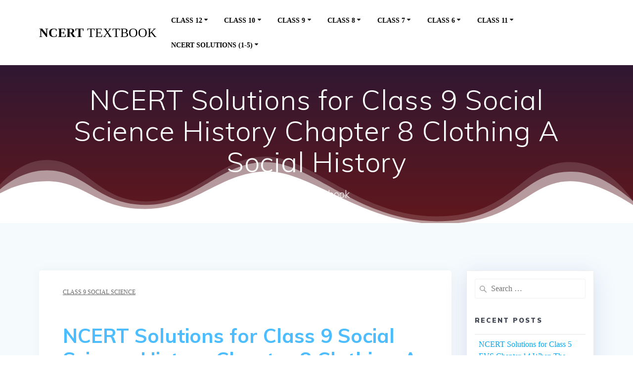

--- FILE ---
content_type: text/html; charset=UTF-8
request_url: https://ncerttextbook.in/ncert-solutions-for-class-9-social-science-history-chapter-8-clothing-a-social-history/
body_size: 28350
content:
<!DOCTYPE html>
<html lang="en-US">
<head>
    <meta charset="UTF-8">
    <meta name="viewport" content="width=device-width, initial-scale=1">
    <link rel="profile" href="http://gmpg.org/xfn/11">

	    <script>
        (function (exports, d) {
            var _isReady = false,
                _event,
                _fns = [];

            function onReady(event) {
                d.removeEventListener("DOMContentLoaded", onReady);
                _isReady = true;
                _event = event;
                _fns.forEach(function (_fn) {
                    var fn = _fn[0],
                        context = _fn[1];
                    fn.call(context || exports, window.jQuery);
                });
            }

            function onReadyIe(event) {
                if (d.readyState === "complete") {
                    d.detachEvent("onreadystatechange", onReadyIe);
                    _isReady = true;
                    _event = event;
                    _fns.forEach(function (_fn) {
                        var fn = _fn[0],
                            context = _fn[1];
                        fn.call(context || exports, event);
                    });
                }
            }

            d.addEventListener && d.addEventListener("DOMContentLoaded", onReady) ||
            d.attachEvent && d.attachEvent("onreadystatechange", onReadyIe);

            function domReady(fn, context) {
                if (_isReady) {
                    fn.call(context, _event);
                }

                _fns.push([fn, context]);
            }

            exports.mesmerizeDomReady = domReady;
        })(window, document);
    </script>
	<meta name='robots' content='index, follow, max-image-preview:large, max-snippet:-1, max-video-preview:-1' />
	<style>img:is([sizes="auto" i], [sizes^="auto," i]) { contain-intrinsic-size: 3000px 1500px }</style>
	
	<!-- This site is optimized with the Yoast SEO Premium plugin v25.8 (Yoast SEO v25.8) - https://yoast.com/wordpress/plugins/seo/ -->
	<title>NCERT Solutions for Class 9 Social Science History Chapter 8 Clothing A Social History - ncert textbook</title>
	<meta name="description" content="NCERT Solutions for Class 9 Social Science History Chapter 8 Clothing A Social History" />
	<link rel="canonical" href="https://ncerttextbook.in/ncert-solutions-for-class-9-social-science-history-chapter-8-clothing-a-social-history/" />
	<meta property="og:locale" content="en_US" />
	<meta property="og:type" content="article" />
	<meta property="og:title" content="NCERT Solutions for Class 9 Social Science History Chapter 8 Clothing A Social History" />
	<meta property="og:description" content="NCERT Solutions for Class 9 Social Science History Chapter 8 Clothing A Social History" />
	<meta property="og:url" content="https://ncerttextbook.in/ncert-solutions-for-class-9-social-science-history-chapter-8-clothing-a-social-history/" />
	<meta property="og:site_name" content="ncert textbook" />
	<meta property="article:publisher" content="https://www.facebook.com/U-seotoolscom-105302065491008" />
	<meta property="article:published_time" content="2019-04-29T11:21:05+00:00" />
	<meta property="article:modified_time" content="2019-04-29T11:45:24+00:00" />
	<meta name="author" content="ncerttextbook.in" />
	<meta name="twitter:card" content="summary_large_image" />
	<meta name="twitter:label1" content="Written by" />
	<meta name="twitter:data1" content="" />
	<meta name="twitter:label2" content="Est. reading time" />
	<meta name="twitter:data2" content="15 minutes" />
	<script type="application/ld+json" class="yoast-schema-graph">{"@context":"https://schema.org","@graph":[{"@type":"WebPage","@id":"https://ncerttextbook.in/ncert-solutions-for-class-9-social-science-history-chapter-8-clothing-a-social-history/","url":"https://ncerttextbook.in/ncert-solutions-for-class-9-social-science-history-chapter-8-clothing-a-social-history/","name":"NCERT Solutions for Class 9 Social Science History Chapter 8 Clothing A Social History - ncert textbook","isPartOf":{"@id":"https://ncerttextbook.in/#website"},"datePublished":"2019-04-29T11:21:05+00:00","dateModified":"2019-04-29T11:45:24+00:00","author":{"@id":"https://ncerttextbook.in/#/schema/person/a6618f3febb6c1498d8ae3d747cef9fa"},"description":"NCERT Solutions for Class 9 Social Science History Chapter 8 Clothing A Social History","breadcrumb":{"@id":"https://ncerttextbook.in/ncert-solutions-for-class-9-social-science-history-chapter-8-clothing-a-social-history/#breadcrumb"},"inLanguage":"en-US","potentialAction":[{"@type":"ReadAction","target":["https://ncerttextbook.in/ncert-solutions-for-class-9-social-science-history-chapter-8-clothing-a-social-history/"]}]},{"@type":"BreadcrumbList","@id":"https://ncerttextbook.in/ncert-solutions-for-class-9-social-science-history-chapter-8-clothing-a-social-history/#breadcrumb","itemListElement":[{"@type":"ListItem","position":1,"name":"Home","item":"https://ncerttextbook.in/"},{"@type":"ListItem","position":2,"name":"ncerttextbook.in","item":"https://ncerttextbook.in/mesmerize/"},{"@type":"ListItem","position":3,"name":"NCERT Solutions for Class 9 Social Science History Chapter 8 Clothing A Social History"}]},{"@type":"WebSite","@id":"https://ncerttextbook.in/#website","url":"https://ncerttextbook.in/","name":"ncert textbook","description":"ncert textbook","potentialAction":[{"@type":"SearchAction","target":{"@type":"EntryPoint","urlTemplate":"https://ncerttextbook.in/?s={search_term_string}"},"query-input":{"@type":"PropertyValueSpecification","valueRequired":true,"valueName":"search_term_string"}}],"inLanguage":"en-US"},{"@type":"Person","@id":"https://ncerttextbook.in/#/schema/person/a6618f3febb6c1498d8ae3d747cef9fa","name":"ncerttextbook.in","image":{"@type":"ImageObject","inLanguage":"en-US","@id":"https://ncerttextbook.in/#/schema/person/image/","url":"https://secure.gravatar.com/avatar/825850e376e7ed25ce59ec2c892040a64f6b21d2e24c29f58315bb4ead24462d?s=96&d=mm&r=g","contentUrl":"https://secure.gravatar.com/avatar/825850e376e7ed25ce59ec2c892040a64f6b21d2e24c29f58315bb4ead24462d?s=96&d=mm&r=g","caption":"ncerttextbook.in"}}]}</script>
	<!-- / Yoast SEO Premium plugin. -->


<link rel='dns-prefetch' href='//secure.gravatar.com' />
<link rel='dns-prefetch' href='//stats.wp.com' />
<link rel='dns-prefetch' href='//fonts.googleapis.com' />
<link rel='dns-prefetch' href='//v0.wordpress.com' />
<link rel='preconnect' href='//c0.wp.com' />
<link rel='preconnect' href='//i0.wp.com' />
<link rel="alternate" type="application/rss+xml" title="ncert textbook &raquo; Feed" href="https://ncerttextbook.in/feed/" />
<script type="text/javascript">
/* <![CDATA[ */
window._wpemojiSettings = {"baseUrl":"https:\/\/s.w.org\/images\/core\/emoji\/16.0.1\/72x72\/","ext":".png","svgUrl":"https:\/\/s.w.org\/images\/core\/emoji\/16.0.1\/svg\/","svgExt":".svg","source":{"concatemoji":"https:\/\/ncerttextbook.in\/wp-includes\/js\/wp-emoji-release.min.js?ver=6.8.3"}};
/*! This file is auto-generated */
!function(s,n){var o,i,e;function c(e){try{var t={supportTests:e,timestamp:(new Date).valueOf()};sessionStorage.setItem(o,JSON.stringify(t))}catch(e){}}function p(e,t,n){e.clearRect(0,0,e.canvas.width,e.canvas.height),e.fillText(t,0,0);var t=new Uint32Array(e.getImageData(0,0,e.canvas.width,e.canvas.height).data),a=(e.clearRect(0,0,e.canvas.width,e.canvas.height),e.fillText(n,0,0),new Uint32Array(e.getImageData(0,0,e.canvas.width,e.canvas.height).data));return t.every(function(e,t){return e===a[t]})}function u(e,t){e.clearRect(0,0,e.canvas.width,e.canvas.height),e.fillText(t,0,0);for(var n=e.getImageData(16,16,1,1),a=0;a<n.data.length;a++)if(0!==n.data[a])return!1;return!0}function f(e,t,n,a){switch(t){case"flag":return n(e,"\ud83c\udff3\ufe0f\u200d\u26a7\ufe0f","\ud83c\udff3\ufe0f\u200b\u26a7\ufe0f")?!1:!n(e,"\ud83c\udde8\ud83c\uddf6","\ud83c\udde8\u200b\ud83c\uddf6")&&!n(e,"\ud83c\udff4\udb40\udc67\udb40\udc62\udb40\udc65\udb40\udc6e\udb40\udc67\udb40\udc7f","\ud83c\udff4\u200b\udb40\udc67\u200b\udb40\udc62\u200b\udb40\udc65\u200b\udb40\udc6e\u200b\udb40\udc67\u200b\udb40\udc7f");case"emoji":return!a(e,"\ud83e\udedf")}return!1}function g(e,t,n,a){var r="undefined"!=typeof WorkerGlobalScope&&self instanceof WorkerGlobalScope?new OffscreenCanvas(300,150):s.createElement("canvas"),o=r.getContext("2d",{willReadFrequently:!0}),i=(o.textBaseline="top",o.font="600 32px Arial",{});return e.forEach(function(e){i[e]=t(o,e,n,a)}),i}function t(e){var t=s.createElement("script");t.src=e,t.defer=!0,s.head.appendChild(t)}"undefined"!=typeof Promise&&(o="wpEmojiSettingsSupports",i=["flag","emoji"],n.supports={everything:!0,everythingExceptFlag:!0},e=new Promise(function(e){s.addEventListener("DOMContentLoaded",e,{once:!0})}),new Promise(function(t){var n=function(){try{var e=JSON.parse(sessionStorage.getItem(o));if("object"==typeof e&&"number"==typeof e.timestamp&&(new Date).valueOf()<e.timestamp+604800&&"object"==typeof e.supportTests)return e.supportTests}catch(e){}return null}();if(!n){if("undefined"!=typeof Worker&&"undefined"!=typeof OffscreenCanvas&&"undefined"!=typeof URL&&URL.createObjectURL&&"undefined"!=typeof Blob)try{var e="postMessage("+g.toString()+"("+[JSON.stringify(i),f.toString(),p.toString(),u.toString()].join(",")+"));",a=new Blob([e],{type:"text/javascript"}),r=new Worker(URL.createObjectURL(a),{name:"wpTestEmojiSupports"});return void(r.onmessage=function(e){c(n=e.data),r.terminate(),t(n)})}catch(e){}c(n=g(i,f,p,u))}t(n)}).then(function(e){for(var t in e)n.supports[t]=e[t],n.supports.everything=n.supports.everything&&n.supports[t],"flag"!==t&&(n.supports.everythingExceptFlag=n.supports.everythingExceptFlag&&n.supports[t]);n.supports.everythingExceptFlag=n.supports.everythingExceptFlag&&!n.supports.flag,n.DOMReady=!1,n.readyCallback=function(){n.DOMReady=!0}}).then(function(){return e}).then(function(){var e;n.supports.everything||(n.readyCallback(),(e=n.source||{}).concatemoji?t(e.concatemoji):e.wpemoji&&e.twemoji&&(t(e.twemoji),t(e.wpemoji)))}))}((window,document),window._wpemojiSettings);
/* ]]> */
</script>

<style id='wp-emoji-styles-inline-css' type='text/css'>

	img.wp-smiley, img.emoji {
		display: inline !important;
		border: none !important;
		box-shadow: none !important;
		height: 1em !important;
		width: 1em !important;
		margin: 0 0.07em !important;
		vertical-align: -0.1em !important;
		background: none !important;
		padding: 0 !important;
	}
</style>
<style id='classic-theme-styles-inline-css' type='text/css'>
/*! This file is auto-generated */
.wp-block-button__link{color:#fff;background-color:#32373c;border-radius:9999px;box-shadow:none;text-decoration:none;padding:calc(.667em + 2px) calc(1.333em + 2px);font-size:1.125em}.wp-block-file__button{background:#32373c;color:#fff;text-decoration:none}
</style>
<link rel='stylesheet' id='mediaelement-css' href='https://c0.wp.com/c/6.8.3/wp-includes/js/mediaelement/mediaelementplayer-legacy.min.css' type='text/css' media='all' />
<link rel='stylesheet' id='wp-mediaelement-css' href='https://c0.wp.com/c/6.8.3/wp-includes/js/mediaelement/wp-mediaelement.min.css' type='text/css' media='all' />
<style id='jetpack-sharing-buttons-style-inline-css' type='text/css'>
.jetpack-sharing-buttons__services-list{display:flex;flex-direction:row;flex-wrap:wrap;gap:0;list-style-type:none;margin:5px;padding:0}.jetpack-sharing-buttons__services-list.has-small-icon-size{font-size:12px}.jetpack-sharing-buttons__services-list.has-normal-icon-size{font-size:16px}.jetpack-sharing-buttons__services-list.has-large-icon-size{font-size:24px}.jetpack-sharing-buttons__services-list.has-huge-icon-size{font-size:36px}@media print{.jetpack-sharing-buttons__services-list{display:none!important}}.editor-styles-wrapper .wp-block-jetpack-sharing-buttons{gap:0;padding-inline-start:0}ul.jetpack-sharing-buttons__services-list.has-background{padding:1.25em 2.375em}
</style>
<link rel='stylesheet' id='mesmerize-parent-css' href='https://ncerttextbook.in/wp-content/themes/mesmerize/style.min.css?ver=1.0.19' type='text/css' media='all' />
<link rel='stylesheet' id='mesmerize-style-css' href='https://ncerttextbook.in/wp-content/themes/empowerwp/style.min.css?ver=1.0.19' type='text/css' media='all' />
<style id='mesmerize-style-inline-css' type='text/css'>
img.logo.dark, img.custom-logo{width:auto;max-height:70px !important;}
/** cached kirki style */.header-homepage:not(.header-slide).color-overlay:before{background:#000000;}.header-homepage:not(.header-slide) .background-overlay,.header-homepage:not(.header-slide).color-overlay::before{opacity:0.6;}.mesmerize-front-page .header-separator .svg-white-bg{fill:#ffffff!important;}.mesmerize-front-page .header-separator svg{height:154px!important;}.header.color-overlay:before{background:#000000;}.header .background-overlay,.header.color-overlay::before{opacity:0.6;}body .header .svg-white-bg{fill:#ffffff!important;}.header-separator svg{height:140px!important;}.header-homepage .header-description-row{padding-top:16%;padding-bottom:12%;}.inner-header-description{padding-top:3%;padding-bottom:2%;}@media screen and (max-width:767px){.header-homepage .header-description-row{padding-top:16%;padding-bottom:12%;}}@media only screen and (min-width: 768px){.header-content .align-holder{width:85%!important;}.inner-header-description{text-align:center!important;}}
</style>
<link rel='stylesheet' id='mesmerize-style-bundle-css' href='https://ncerttextbook.in/wp-content/themes/mesmerize/assets/css/theme.bundle.min.css?ver=1.0.19' type='text/css' media='all' />
<link rel='stylesheet' id='mesmerize-fonts-css' href="" data-href='https://fonts.googleapis.com/css?family=Open+Sans%3A300%2C400%2C600%2C700%7CMuli%3A300%2C300italic%2C400%2C400italic%2C600%2C600italic%2C700%2C700italic%2C900%2C900italic%7CPlayfair+Display%3A400%2C400italic%2C700%2C700italic&#038;subset=latin%2Clatin-ext&#038;display=swap' type='text/css' media='all' />
<link rel='stylesheet' id='sharedaddy-css' href='https://c0.wp.com/p/jetpack/14.9.1/modules/sharedaddy/sharing.css' type='text/css' media='all' />
<link rel='stylesheet' id='social-logos-css' href='https://c0.wp.com/p/jetpack/14.9.1/_inc/social-logos/social-logos.min.css' type='text/css' media='all' />
<script type="text/javascript" src="https://c0.wp.com/c/6.8.3/wp-includes/js/jquery/jquery.min.js" id="jquery-core-js"></script>
<script type="text/javascript" src="https://c0.wp.com/c/6.8.3/wp-includes/js/jquery/jquery-migrate.min.js" id="jquery-migrate-js"></script>
<script type="text/javascript" id="jquery-js-after">
/* <![CDATA[ */
    
        (function () {
            function setHeaderTopSpacing() {

                setTimeout(function() {
                  var headerTop = document.querySelector('.header-top');
                  var headers = document.querySelectorAll('.header-wrapper .header,.header-wrapper .header-homepage');

                  for (var i = 0; i < headers.length; i++) {
                      var item = headers[i];
                      item.style.paddingTop = headerTop.getBoundingClientRect().height + "px";
                  }

                    var languageSwitcher = document.querySelector('.mesmerize-language-switcher');

                    if(languageSwitcher){
                        languageSwitcher.style.top = "calc( " +  headerTop.getBoundingClientRect().height + "px + 1rem)" ;
                    }
                    
                }, 100);

             
            }

            window.addEventListener('resize', setHeaderTopSpacing);
            window.mesmerizeSetHeaderTopSpacing = setHeaderTopSpacing
            mesmerizeDomReady(setHeaderTopSpacing);
        })();
    
    
/* ]]> */
</script>
<link rel="https://api.w.org/" href="https://ncerttextbook.in/wp-json/" /><link rel="alternate" title="JSON" type="application/json" href="https://ncerttextbook.in/wp-json/wp/v2/posts/2187" /><link rel="EditURI" type="application/rsd+xml" title="RSD" href="https://ncerttextbook.in/xmlrpc.php?rsd" />
<link rel='shortlink' href='https://wp.me/pbLZhy-zh' />
<link rel="alternate" title="oEmbed (JSON)" type="application/json+oembed" href="https://ncerttextbook.in/wp-json/oembed/1.0/embed?url=https%3A%2F%2Fncerttextbook.in%2Fncert-solutions-for-class-9-social-science-history-chapter-8-clothing-a-social-history%2F" />
<link rel="alternate" title="oEmbed (XML)" type="text/xml+oembed" href="https://ncerttextbook.in/wp-json/oembed/1.0/embed?url=https%3A%2F%2Fncerttextbook.in%2Fncert-solutions-for-class-9-social-science-history-chapter-8-clothing-a-social-history%2F&#038;format=xml" />
<style>/* CSS added by WP Meta and Date Remover*/.entry-meta {display:none !important;}
	.home .entry-meta { display: none; }
	.entry-footer {display:none !important;}
	.home .entry-footer { display: none; }
.post-meta .small .muted .space-bottom-small{display:none !important;}</style>	<style>img#wpstats{display:none}</style>
		    <script type="text/javascript" data-name="async-styles">
        (function () {
            var links = document.querySelectorAll('link[data-href]');
            for (var i = 0; i < links.length; i++) {
                var item = links[i];
                item.href = item.getAttribute('data-href')
            }
        })();
    </script>
	<link rel="icon" href="https://i0.wp.com/ncerttextbook.in/wp-content/uploads/2019/03/cropped-4e1111d8-7a24-41c6-a57e-c6d12dba40bd-1.png?fit=32%2C32&#038;ssl=1" sizes="32x32" />
<link rel="icon" href="https://i0.wp.com/ncerttextbook.in/wp-content/uploads/2019/03/cropped-4e1111d8-7a24-41c6-a57e-c6d12dba40bd-1.png?fit=192%2C192&#038;ssl=1" sizes="192x192" />
<link rel="apple-touch-icon" href="https://i0.wp.com/ncerttextbook.in/wp-content/uploads/2019/03/cropped-4e1111d8-7a24-41c6-a57e-c6d12dba40bd-1.png?fit=180%2C180&#038;ssl=1" />
<meta name="msapplication-TileImage" content="https://i0.wp.com/ncerttextbook.in/wp-content/uploads/2019/03/cropped-4e1111d8-7a24-41c6-a57e-c6d12dba40bd-1.png?fit=270%2C270&#038;ssl=1" />
		<style type="text/css" id="wp-custom-css">
			body{color:black;
font-family:Times New Roman;
}



article ul li{
	
	text-decoration:none;
list-style-type:none;
	margin-top:10px;
	padding:8px;
	border-radius:12px;
	box-shadow:2px 2px 2px 2px #888888;
	font-size:18px;
}
article ul li a{
	text-decoration:none;
}
article ol li a{
	text-decoration:none;
}
article ol li{
	
	text-decoration:none;
	
	margin-top:10px;
	padding:8px;
	border-radius:12px;
	box-shadow:2px 2px 2px 2px #888888;
}


.nav-previous{
	
	border-radius:12px;
	box-shadow:2px 2px 2px 2px #888888;
}




.nav-next{
		border-radius:12px;
	box-shadow:2px 2px 2px 2px #888888;
	
}		</style>
			<style id="page-content-custom-styles">
			</style>
	    <style data-name="background-content-colors">
        .mesmerize-inner-page .page-content,
        .mesmerize-inner-page .content,
        .mesmerize-front-page.mesmerize-content-padding .page-content {
            background-color: #F5FAFD;
        }
    </style>
    </head>

<body class="wp-singular post-template-default single single-post postid-2187 single-format-standard wp-theme-mesmerize wp-child-theme-empowerwp overlap-first-section mesmerize-inner-page">
<style>
.screen-reader-text[href="#page-content"]:focus {
   background-color: #f1f1f1;
   border-radius: 3px;
   box-shadow: 0 0 2px 2px rgba(0, 0, 0, 0.6);
   clip: auto !important;
   clip-path: none;
   color: #21759b;

}
</style>
<a class="skip-link screen-reader-text" href="#page-content">Skip to content</a>

<div  id="page-top" class="header-top">
		<div class="navigation-bar boxed coloured-nav"  data-sticky='0'  data-sticky-mobile='1'  data-sticky-to='top' >
    <div class="navigation-wrapper gridContainer">
    	<div class="row basis-auto">
	        <div class="logo_col col-xs col-sm-fit">
	            <a class="text-logo" data-type="group"  data-dynamic-mod="true" href="https://ncerttextbook.in/">ncert<span style="font-weight: 300;" class="span12"> textbook</span></a>	        </div>
	        <div class="main_menu_col col-xs">
	            <div id="mainmenu_container" class="row"><ul id="main_menu" class="active-line-bottom main-menu dropdown-menu"><li id="menu-item-2274" class="menu-item menu-item-type-custom menu-item-object-custom menu-item-has-children menu-item-2274"><a href="#">Class 12</a>
<ul class="sub-menu">
	<li id="menu-item-4599" class="menu-item menu-item-type-custom menu-item-object-custom menu-item-has-children menu-item-4599"><a href="#">Class 12 Notes</a>
	<ul class="sub-menu">
		<li id="menu-item-4601" class="menu-item menu-item-type-custom menu-item-object-custom menu-item-4601"><a href="http://ncerttextbook.in/cbse-class-12-maths-notes/">Class 12 Maths Notes</a></li>
		<li id="menu-item-4600" class="menu-item menu-item-type-custom menu-item-object-custom menu-item-4600"><a href="http://ncerttextbook.in/cbse-class-12-chemistry-notes/">Class 12 Chemistry Notes</a></li>
		<li id="menu-item-4679" class="menu-item menu-item-type-custom menu-item-object-custom menu-item-4679"><a href="http://ncerttextbook.in/cbse-class-12-physics-notes-short-key-notes-for-cbse-ncert-books/">Class 12 Physics Notes</a></li>
		<li id="menu-item-4720" class="menu-item menu-item-type-custom menu-item-object-custom menu-item-4720"><a href="http://ncerttextbook.in/cbse-notes-for-class-12-accountancy/">Class 12 Accountancy Notes</a></li>
		<li id="menu-item-4775" class="menu-item menu-item-type-custom menu-item-object-custom menu-item-4775"><a href="http://ncerttextbook.in/cbse-class-12-biology-notes/">Class 12 Biology Notes</a></li>
	</ul>
</li>
	<li id="menu-item-3980" class="menu-item menu-item-type-custom menu-item-object-custom menu-item-has-children menu-item-3980"><a href="#">Class 12 Maths</a>
	<ul class="sub-menu">
		<li id="menu-item-2273" class="menu-item menu-item-type-custom menu-item-object-custom menu-item-2273"><a href="http://ncerttextbook.in/ncert-solutions-for-class-12-maths-2/">Class 12 Maths ( English Medium)</a></li>
		<li id="menu-item-3981" class="menu-item menu-item-type-custom menu-item-object-custom menu-item-3981"><a href="http://ncerttextbook.in/ncert-solutions-for-class-12-maths-in-hindi-medium-%e0%a4%97%e0%a4%a3%e0%a4%bf%e0%a4%a4/">Class 12 Maths ( Hindi Medium)</a></li>
	</ul>
</li>
	<li id="menu-item-3984" class="menu-item menu-item-type-custom menu-item-object-custom menu-item-has-children menu-item-3984"><a href="#">Class 12 Physics</a>
	<ul class="sub-menu">
		<li id="menu-item-3987" class="menu-item menu-item-type-custom menu-item-object-custom menu-item-3987"><a href="http://ncerttextbook.in/ncert-exemplar-problems-class-12-physics-2/">Class 12 Physics  (English Medium)</a></li>
		<li id="menu-item-3985" class="menu-item menu-item-type-custom menu-item-object-custom menu-item-3985"><a href="http://ncerttextbook.in/ncert-solutions-for-class-12-physics-in-hindi-medium-%e0%a4%ad%e0%a5%8c%e0%a4%a4%e0%a4%bf%e0%a4%95-%e0%a4%b5%e0%a4%bf%e0%a4%9c%e0%a5%8d%e0%a4%9e%e0%a4%be%e0%a4%a8/">Class 12 Physics (Hindi Medium)</a></li>
	</ul>
</li>
	<li id="menu-item-3991" class="menu-item menu-item-type-custom menu-item-object-custom menu-item-has-children menu-item-3991"><a href="#">Class 12 Chemistry</a>
	<ul class="sub-menu">
		<li id="menu-item-3992" class="menu-item menu-item-type-custom menu-item-object-custom menu-item-3992"><a href="http://ncerttextbook.in/ncert-solutions-for-class-12-chemistry-in-hindi-medium-%e0%a4%b0%e0%a4%b8%e0%a4%be%e0%a4%af%e0%a4%a8-%e0%a4%b5%e0%a4%bf%e0%a4%9c%e0%a5%8d%e0%a4%9e%e0%a4%be%e0%a4%a8/">Class 12 Chemistry ( Hindi Medium)</a></li>
		<li id="menu-item-3994" class="menu-item menu-item-type-custom menu-item-object-custom menu-item-3994"><a href="http://ncerttextbook.in/ncert-exemplar-problems-class-12-chemistry-2/">Class 12 Chemistry ( English Medium)</a></li>
	</ul>
</li>
	<li id="menu-item-3997" class="menu-item menu-item-type-custom menu-item-object-custom menu-item-has-children menu-item-3997"><a href="#">Class 12 Biology</a>
	<ul class="sub-menu">
		<li id="menu-item-3998" class="menu-item menu-item-type-custom menu-item-object-custom menu-item-3998"><a href="http://ncerttextbook.in/ncert-exemplar-problems-class-12-biology/">Class 12 Biology ( English Medium)</a></li>
		<li id="menu-item-3999" class="menu-item menu-item-type-custom menu-item-object-custom menu-item-3999"><a href="http://ncerttextbook.in/ncert-solutions-for-class-12-biology-in-hindi-medium-%e0%a4%9c%e0%a5%80%e0%a4%b5-%e0%a4%b5%e0%a4%bf%e0%a4%9c%e0%a5%8d%e0%a4%9e%e0%a4%be%e0%a4%a8/">Class 12 Biology ( Hindi Medium)</a></li>
	</ul>
</li>
	<li id="menu-item-4803" class="menu-item menu-item-type-custom menu-item-object-custom menu-item-4803"><a href="http://ncerttextbook.in/ncert-solutions-for-class-12-geography-hindi-medium/">Class 12 Geography (Hindi Medium)</a></li>
	<li id="menu-item-4838" class="menu-item menu-item-type-custom menu-item-object-custom menu-item-4838"><a href="http://ncerttextbook.in/ncert-solutions-for-class-12-history-hindi-medium/">Class 12 History (Hindi Medium)</a></li>
	<li id="menu-item-3359" class="menu-item menu-item-type-custom menu-item-object-custom menu-item-3359"><a href="http://ncerttextbook.in/ncert-solutions-for-class-12-accountancy/">NCERT Class 12 Accountancy</a></li>
	<li id="menu-item-3389" class="menu-item menu-item-type-custom menu-item-object-custom menu-item-3389"><a href="http://ncerttextbook.in/ts-grewal-accountancy-class-12-and-class-11-solutions/">TS Grewal Accountancy Class 12</a></li>
</ul>
</li>
<li id="menu-item-2342" class="menu-item menu-item-type-custom menu-item-object-custom menu-item-has-children menu-item-2342"><a href="#">Class 10</a>
<ul class="sub-menu">
	<li id="menu-item-3910" class="menu-item menu-item-type-custom menu-item-object-custom menu-item-has-children menu-item-3910"><a href="#">Class 10 Science</a>
	<ul class="sub-menu">
		<li id="menu-item-3059" class="menu-item menu-item-type-custom menu-item-object-custom menu-item-3059"><a href="http://ncerttextbook.in/ncert-solutions-for-class-10-science/">Class 10 Science  (English Medium)</a></li>
		<li id="menu-item-3911" class="menu-item menu-item-type-custom menu-item-object-custom menu-item-3911"><a href="http://ncerttextbook.in/ncert-solutions-for-class-10-science-hindi-medium/">Class 10 Science (Hindi Medium)</a></li>
	</ul>
</li>
	<li id="menu-item-3872" class="menu-item menu-item-type-custom menu-item-object-custom menu-item-has-children menu-item-3872"><a href="#">Class 10 Maths</a>
	<ul class="sub-menu">
		<li id="menu-item-3280" class="menu-item menu-item-type-custom menu-item-object-custom menu-item-3280"><a href="http://ncerttextbook.in/3ncert-solutions-for-class-10-maths/">Class 10 Maths (English Medium)</a></li>
		<li id="menu-item-3871" class="menu-item menu-item-type-custom menu-item-object-custom menu-item-3871"><a href="http://ncerttextbook.in/ncert-solutions-for-class-10-maths-hindi-medium/">Class 10 Maths (Hindi Medium)</a></li>
	</ul>
</li>
	<li id="menu-item-3873" class="menu-item menu-item-type-custom menu-item-object-custom menu-item-has-children menu-item-3873"><a href="#">Class 10 Social Science</a>
	<ul class="sub-menu">
		<li id="menu-item-2837" class="menu-item menu-item-type-custom menu-item-object-custom menu-item-2837"><a href="http://ncerttextbook.in/ncert-solutions-for-class-10-social-science/">Class 10 Social Science (English Medium)</a></li>
		<li id="menu-item-3974" class="menu-item menu-item-type-custom menu-item-object-custom menu-item-3974"><a href="http://ncerttextbook.in/ncert-solutions-for-class-10-social-science-hindi-medium/">Class 10 Social Science (Hindi Medium)</a></li>
	</ul>
</li>
	<li id="menu-item-2341" class="menu-item menu-item-type-custom menu-item-object-custom menu-item-2341"><a href="http://ncerttextbook.in/ncert-solutions-for-class-10-english/">Class 10 English</a></li>
	<li id="menu-item-3116" class="menu-item menu-item-type-custom menu-item-object-custom menu-item-3116"><a href="http://ncerttextbook.in/ncert-solutions-for-class-10th-sanskrit/">Class 10th Sanskrit</a></li>
	<li id="menu-item-2994" class="menu-item menu-item-type-custom menu-item-object-custom menu-item-2994"><a href="http://ncerttextbook.in/ncert-solutions-for-class-10-foundation-of-information-technology/">Class 10 Foundation of Information Technology</a></li>
	<li id="menu-item-2862" class="menu-item menu-item-type-custom menu-item-object-custom menu-item-has-children menu-item-2862"><a href="#">Class 10 Hindi</a>
	<ul class="sub-menu">
		<li id="menu-item-2863" class="menu-item menu-item-type-custom menu-item-object-custom menu-item-2863"><a href="http://ncerttextbook.in/ncert-solutions-for-class-10-hindi-sanchayan-%e0%a4%b8%e0%a4%82%e0%a4%9a%e0%a4%af%e0%a4%a8-%e0%a4%ad%e0%a4%be%e0%a4%97-2/">Class 10 Hindi Sanchayan</a></li>
		<li id="menu-item-2902" class="menu-item menu-item-type-custom menu-item-object-custom menu-item-2902"><a href="http://ncerttextbook.in/ncert-solutions-for-class-10-hindi-sparsh-%e0%a4%b8%e0%a5%8d%e0%a4%aa%e0%a4%b0%e0%a5%8d%e0%a4%b6-%e0%a4%ad%e0%a4%be%e0%a4%97-2/">Class 10 Hindi Sparsh</a></li>
		<li id="menu-item-2945" class="menu-item menu-item-type-custom menu-item-object-custom menu-item-2945"><a href="http://ncerttextbook.in/ncert-solutions-for-class-10-hindi-kshitij-%e0%a4%95%e0%a5%8d%e0%a4%b7%e0%a4%bf%e0%a4%a4%e0%a4%bf%e0%a4%9c-%e0%a4%ad%e0%a4%be%e0%a4%97-2/">Class 10 Hindi Kshitij</a></li>
		<li id="menu-item-2965" class="menu-item menu-item-type-custom menu-item-object-custom menu-item-2965"><a href="http://ncerttextbook.in/ncert-solutions-for-class-10-hindi-kritika-%e0%a4%95%e0%a5%83%e0%a4%a4%e0%a4%bf%e0%a4%95%e0%a4%be-%e0%a4%ad%e0%a4%be%e0%a4%97-2/">Class 10 Hindi Kritika</a></li>
	</ul>
</li>
</ul>
</li>
<li id="menu-item-2210" class="menu-item menu-item-type-custom menu-item-object-custom menu-item-has-children menu-item-2210"><a href="#">Class 9</a>
<ul class="sub-menu">
	<li id="menu-item-3628" class="menu-item menu-item-type-custom menu-item-object-custom menu-item-3628"><a href="http://indianexpresss.in/ncert-solutions-for-class-9-english/">Class 9 English</a></li>
	<li id="menu-item-2209" class="menu-item menu-item-type-custom menu-item-object-custom menu-item-2209"><a href="http://ncerttextbook.in/ncert-solutions-for-class-9-social-science/">Class 9 Social Science in English Medium</a></li>
	<li id="menu-item-3519" class="menu-item menu-item-type-custom menu-item-object-custom menu-item-3519"><a href="http://ncerttextbook.in/ncert-solutions-for-class-9-maths-hindi-medium/">Class 9 Maths (Hindi Medium)</a></li>
	<li id="menu-item-4877" class="menu-item menu-item-type-custom menu-item-object-custom menu-item-4877"><a href="http://ncerttextbook.in/ncert-solutions-for-class-9-maths/">Class 9 Maths (English Medium)</a></li>
	<li id="menu-item-3555" class="menu-item menu-item-type-custom menu-item-object-custom menu-item-3555"><a href="http://ncerttextbook.in/ncert-solutions-for-class-9-science-hindi-medium/">Class 9 Science (Hindi Medium)</a></li>
	<li id="menu-item-3613" class="menu-item menu-item-type-custom menu-item-object-custom menu-item-has-children menu-item-3613"><a href="http://ncerttextbook.in/ncert-solutions-for-class-9-social-science-in-hindi-medium/">Class 9 Social Science in Hindi Medium</a>
	<ul class="sub-menu">
		<li id="menu-item-3612" class="menu-item menu-item-type-custom menu-item-object-custom menu-item-3612"><a href="http://ncerttextbook.in/ncert-solutions-for-class-9-social-science-history-in-hindi-medium/">Class 9 Social Science History in Hindi Medium</a></li>
		<li id="menu-item-3619" class="menu-item menu-item-type-custom menu-item-object-custom menu-item-3619"><a href="http://ncerttextbook.in/ncert-solutions-for-class-9-social-science-geography-in-hindi-medium/">Class 9 Social Science Geography in Hindi Medium</a></li>
		<li id="menu-item-3625" class="menu-item menu-item-type-custom menu-item-object-custom menu-item-3625"><a href="http://ncerttextbook.in/ncert-solutions-for-class-9-social-science-civics-in-hindi-medium/">Class 9 Social Science Civics in Hindi Medium</a></li>
		<li id="menu-item-3627" class="menu-item menu-item-type-custom menu-item-object-custom menu-item-3627"><a href="http://ncerttextbook.in/ncert-solutions-for-class-9-social-science-economics-in-hindi-medium/">Class 9 Social Science Economics in Hindi Medium</a></li>
	</ul>
</li>
</ul>
</li>
<li id="menu-item-1924" class="menu-item menu-item-type-custom menu-item-object-custom menu-item-has-children menu-item-1924"><a href="#">Class 8</a>
<ul class="sub-menu">
	<li id="menu-item-3832" class="menu-item menu-item-type-custom menu-item-object-custom menu-item-3832"><a href="http://ncerttextbook.in/ncert-solutions-for-class-8-social-science-in-hindi-medium/">Class 8 Social Science in Hindi Medium</a></li>
</ul>
</li>
<li id="menu-item-1923" class="menu-item menu-item-type-custom menu-item-object-custom menu-item-has-children menu-item-1923"><a href="#">Class 7</a>
<ul class="sub-menu">
	<li id="menu-item-1925" class="menu-item menu-item-type-custom menu-item-object-custom menu-item-1925"><a href="http://ncerttextbook.in/ncert-solutions-for-class-7-english/">Class 7 English</a></li>
	<li id="menu-item-1997" class="menu-item menu-item-type-custom menu-item-object-custom menu-item-1997"><a href="http://ncerttextbook.in/ncert-solutions-for-class-7-social-science/">Class 7 Social Science</a></li>
	<li id="menu-item-2040" class="menu-item menu-item-type-custom menu-item-object-custom menu-item-2040"><a href="http://ncerttextbook.in/ncert-solutions-for-class-7-sanskrit/">Class 7 Sanskrit</a></li>
	<li id="menu-item-3768" class="menu-item menu-item-type-custom menu-item-object-custom menu-item-3768"><a href="http://ncerttextbook.in/ncert-solutions-for-class-7-social-science-in-hindi-medium/">Class 7 Social Science in Hindi Medium</a></li>
</ul>
</li>
<li id="menu-item-1922" class="menu-item menu-item-type-custom menu-item-object-custom menu-item-has-children menu-item-1922"><a href="#">Class 6</a>
<ul class="sub-menu">
	<li id="menu-item-2137" class="menu-item menu-item-type-custom menu-item-object-custom menu-item-2137"><a href="http://ncerttextbook.in/ncert-solutions-for-class-6-science/">Class 6 Science</a></li>
	<li id="menu-item-3700" class="menu-item menu-item-type-custom menu-item-object-custom menu-item-3700"><a href="http://ncerttextbook.in/ncert-solutions-for-class-6-social-science-in-hindi-medium/">Class 6 Social Science in Hindi Medium</a></li>
	<li id="menu-item-2100" class="menu-item menu-item-type-custom menu-item-object-custom menu-item-2100"><a href="http://ncerttextbook.in/ncert-solutions-for-class-6-hindi-vasant-durva-updated-for-2019-20ncert-solutions-for-class-6-hindi/">Class 6 Hindi</a></li>
	<li id="menu-item-4222" class="menu-item menu-item-type-custom menu-item-object-custom menu-item-4222"><a href="http://ncerttextbook.in/ncert-solutions-for-class-6-maths/">Class 6 Maths ( English Medium)</a></li>
</ul>
</li>
<li id="menu-item-3390" class="menu-item menu-item-type-custom menu-item-object-custom menu-item-has-children menu-item-3390"><a href="#">Class 11</a>
<ul class="sub-menu">
	<li id="menu-item-3431" class="menu-item menu-item-type-custom menu-item-object-custom menu-item-3431"><a href="http://ncerttextbook.in/ts-grewal-double-entry-book-keeping-class-11-solutions-financial-accountings1s/">TS Grewal Class 11 Accountancy</a></li>
	<li id="menu-item-3478" class="menu-item menu-item-type-custom menu-item-object-custom menu-item-3478"><a href="http://ncerttextbook.in/ncert-solutions-for-class-11-maths/">Class 11 Maths</a></li>
	<li id="menu-item-4275" class="menu-item menu-item-type-custom menu-item-object-custom menu-item-4275"><a href="http://ncerttextbook.in/ncert-solutions-for-class-11-economics-hindi-medium/">Class 11 Economics (Hindi Medium)</a></li>
	<li id="menu-item-4302" class="menu-item menu-item-type-custom menu-item-object-custom menu-item-4302"><a href="http://ncerttextbook.in/ncert-solutions-for-class-11-sociology-hindi-medium/">Class 11 Sociology (Hindi Medium)</a></li>
	<li id="menu-item-4330" class="menu-item menu-item-type-custom menu-item-object-custom menu-item-4330"><a href="http://ncerttextbook.in/ncert-solutions-for-class-11-history-%e0%a4%87%e0%a4%a4%e0%a4%bf%e0%a4%b9%e0%a4%be%e0%a4%b8-themes-in-world-history/">Class 11 History (इतिहास)</a></li>
	<li id="menu-item-4408" class="menu-item menu-item-type-custom menu-item-object-custom menu-item-4408"><a href="http://ncerttextbook.in/ncert-solutions-for-class-11-geography-hindi-medium/">Class 11 Geography (Hindi Medium)</a></li>
</ul>
</li>
<li id="menu-item-4041" class="menu-item menu-item-type-custom menu-item-object-custom menu-item-has-children menu-item-4041"><a href="#">NCERT SOLUTIONS (1-5)</a>
<ul class="sub-menu">
	<li id="menu-item-4042" class="menu-item menu-item-type-custom menu-item-object-custom menu-item-4042"><a href="http://ncerttextbook.in/ncert-solutions-for-class-5-math-chapters/">Class 5 Maths</a></li>
	<li id="menu-item-4459" class="menu-item menu-item-type-custom menu-item-object-custom menu-item-4459"><a href="http://ncerttextbook.in/ncert-solutions-for-class-5-hindi-chapters/">Class 5 Hindi</a></li>
	<li id="menu-item-4515" class="menu-item menu-item-type-custom menu-item-object-custom menu-item-4515"><a href="http://ncerttextbook.in/ncert-solutions-for-class-5-english-marigold/">Class 5 English</a></li>
</ul>
</li>
</ul></div>    <a href="#" data-component="offcanvas" data-target="#offcanvas-wrapper" data-direction="right" data-width="300px" data-push="false">
        <div class="bubble"></div>
        <i class="fa fa-bars"></i>
    </a>
    <div id="offcanvas-wrapper" class="hide force-hide  offcanvas-right">
        <div class="offcanvas-top">
            <div class="logo-holder">
                <a class="text-logo" data-type="group"  data-dynamic-mod="true" href="https://ncerttextbook.in/">ncert<span style="font-weight: 300;" class="span12"> textbook</span></a>            </div>
        </div>
        <div id="offcanvas-menu" class="menu-home-menu-main-container"><ul id="offcanvas_menu" class="offcanvas_menu"><li class="menu-item menu-item-type-custom menu-item-object-custom menu-item-has-children menu-item-2274"><a href="#">Class 12</a>
<ul class="sub-menu">
	<li class="menu-item menu-item-type-custom menu-item-object-custom menu-item-has-children menu-item-4599"><a href="#">Class 12 Notes</a>
	<ul class="sub-menu">
		<li class="menu-item menu-item-type-custom menu-item-object-custom menu-item-4601"><a href="http://ncerttextbook.in/cbse-class-12-maths-notes/">Class 12 Maths Notes</a></li>
		<li class="menu-item menu-item-type-custom menu-item-object-custom menu-item-4600"><a href="http://ncerttextbook.in/cbse-class-12-chemistry-notes/">Class 12 Chemistry Notes</a></li>
		<li class="menu-item menu-item-type-custom menu-item-object-custom menu-item-4679"><a href="http://ncerttextbook.in/cbse-class-12-physics-notes-short-key-notes-for-cbse-ncert-books/">Class 12 Physics Notes</a></li>
		<li class="menu-item menu-item-type-custom menu-item-object-custom menu-item-4720"><a href="http://ncerttextbook.in/cbse-notes-for-class-12-accountancy/">Class 12 Accountancy Notes</a></li>
		<li class="menu-item menu-item-type-custom menu-item-object-custom menu-item-4775"><a href="http://ncerttextbook.in/cbse-class-12-biology-notes/">Class 12 Biology Notes</a></li>
	</ul>
</li>
	<li class="menu-item menu-item-type-custom menu-item-object-custom menu-item-has-children menu-item-3980"><a href="#">Class 12 Maths</a>
	<ul class="sub-menu">
		<li class="menu-item menu-item-type-custom menu-item-object-custom menu-item-2273"><a href="http://ncerttextbook.in/ncert-solutions-for-class-12-maths-2/">Class 12 Maths ( English Medium)</a></li>
		<li class="menu-item menu-item-type-custom menu-item-object-custom menu-item-3981"><a href="http://ncerttextbook.in/ncert-solutions-for-class-12-maths-in-hindi-medium-%e0%a4%97%e0%a4%a3%e0%a4%bf%e0%a4%a4/">Class 12 Maths ( Hindi Medium)</a></li>
	</ul>
</li>
	<li class="menu-item menu-item-type-custom menu-item-object-custom menu-item-has-children menu-item-3984"><a href="#">Class 12 Physics</a>
	<ul class="sub-menu">
		<li class="menu-item menu-item-type-custom menu-item-object-custom menu-item-3987"><a href="http://ncerttextbook.in/ncert-exemplar-problems-class-12-physics-2/">Class 12 Physics  (English Medium)</a></li>
		<li class="menu-item menu-item-type-custom menu-item-object-custom menu-item-3985"><a href="http://ncerttextbook.in/ncert-solutions-for-class-12-physics-in-hindi-medium-%e0%a4%ad%e0%a5%8c%e0%a4%a4%e0%a4%bf%e0%a4%95-%e0%a4%b5%e0%a4%bf%e0%a4%9c%e0%a5%8d%e0%a4%9e%e0%a4%be%e0%a4%a8/">Class 12 Physics (Hindi Medium)</a></li>
	</ul>
</li>
	<li class="menu-item menu-item-type-custom menu-item-object-custom menu-item-has-children menu-item-3991"><a href="#">Class 12 Chemistry</a>
	<ul class="sub-menu">
		<li class="menu-item menu-item-type-custom menu-item-object-custom menu-item-3992"><a href="http://ncerttextbook.in/ncert-solutions-for-class-12-chemistry-in-hindi-medium-%e0%a4%b0%e0%a4%b8%e0%a4%be%e0%a4%af%e0%a4%a8-%e0%a4%b5%e0%a4%bf%e0%a4%9c%e0%a5%8d%e0%a4%9e%e0%a4%be%e0%a4%a8/">Class 12 Chemistry ( Hindi Medium)</a></li>
		<li class="menu-item menu-item-type-custom menu-item-object-custom menu-item-3994"><a href="http://ncerttextbook.in/ncert-exemplar-problems-class-12-chemistry-2/">Class 12 Chemistry ( English Medium)</a></li>
	</ul>
</li>
	<li class="menu-item menu-item-type-custom menu-item-object-custom menu-item-has-children menu-item-3997"><a href="#">Class 12 Biology</a>
	<ul class="sub-menu">
		<li class="menu-item menu-item-type-custom menu-item-object-custom menu-item-3998"><a href="http://ncerttextbook.in/ncert-exemplar-problems-class-12-biology/">Class 12 Biology ( English Medium)</a></li>
		<li class="menu-item menu-item-type-custom menu-item-object-custom menu-item-3999"><a href="http://ncerttextbook.in/ncert-solutions-for-class-12-biology-in-hindi-medium-%e0%a4%9c%e0%a5%80%e0%a4%b5-%e0%a4%b5%e0%a4%bf%e0%a4%9c%e0%a5%8d%e0%a4%9e%e0%a4%be%e0%a4%a8/">Class 12 Biology ( Hindi Medium)</a></li>
	</ul>
</li>
	<li class="menu-item menu-item-type-custom menu-item-object-custom menu-item-4803"><a href="http://ncerttextbook.in/ncert-solutions-for-class-12-geography-hindi-medium/">Class 12 Geography (Hindi Medium)</a></li>
	<li class="menu-item menu-item-type-custom menu-item-object-custom menu-item-4838"><a href="http://ncerttextbook.in/ncert-solutions-for-class-12-history-hindi-medium/">Class 12 History (Hindi Medium)</a></li>
	<li class="menu-item menu-item-type-custom menu-item-object-custom menu-item-3359"><a href="http://ncerttextbook.in/ncert-solutions-for-class-12-accountancy/">NCERT Class 12 Accountancy</a></li>
	<li class="menu-item menu-item-type-custom menu-item-object-custom menu-item-3389"><a href="http://ncerttextbook.in/ts-grewal-accountancy-class-12-and-class-11-solutions/">TS Grewal Accountancy Class 12</a></li>
</ul>
</li>
<li class="menu-item menu-item-type-custom menu-item-object-custom menu-item-has-children menu-item-2342"><a href="#">Class 10</a>
<ul class="sub-menu">
	<li class="menu-item menu-item-type-custom menu-item-object-custom menu-item-has-children menu-item-3910"><a href="#">Class 10 Science</a>
	<ul class="sub-menu">
		<li class="menu-item menu-item-type-custom menu-item-object-custom menu-item-3059"><a href="http://ncerttextbook.in/ncert-solutions-for-class-10-science/">Class 10 Science  (English Medium)</a></li>
		<li class="menu-item menu-item-type-custom menu-item-object-custom menu-item-3911"><a href="http://ncerttextbook.in/ncert-solutions-for-class-10-science-hindi-medium/">Class 10 Science (Hindi Medium)</a></li>
	</ul>
</li>
	<li class="menu-item menu-item-type-custom menu-item-object-custom menu-item-has-children menu-item-3872"><a href="#">Class 10 Maths</a>
	<ul class="sub-menu">
		<li class="menu-item menu-item-type-custom menu-item-object-custom menu-item-3280"><a href="http://ncerttextbook.in/3ncert-solutions-for-class-10-maths/">Class 10 Maths (English Medium)</a></li>
		<li class="menu-item menu-item-type-custom menu-item-object-custom menu-item-3871"><a href="http://ncerttextbook.in/ncert-solutions-for-class-10-maths-hindi-medium/">Class 10 Maths (Hindi Medium)</a></li>
	</ul>
</li>
	<li class="menu-item menu-item-type-custom menu-item-object-custom menu-item-has-children menu-item-3873"><a href="#">Class 10 Social Science</a>
	<ul class="sub-menu">
		<li class="menu-item menu-item-type-custom menu-item-object-custom menu-item-2837"><a href="http://ncerttextbook.in/ncert-solutions-for-class-10-social-science/">Class 10 Social Science (English Medium)</a></li>
		<li class="menu-item menu-item-type-custom menu-item-object-custom menu-item-3974"><a href="http://ncerttextbook.in/ncert-solutions-for-class-10-social-science-hindi-medium/">Class 10 Social Science (Hindi Medium)</a></li>
	</ul>
</li>
	<li class="menu-item menu-item-type-custom menu-item-object-custom menu-item-2341"><a href="http://ncerttextbook.in/ncert-solutions-for-class-10-english/">Class 10 English</a></li>
	<li class="menu-item menu-item-type-custom menu-item-object-custom menu-item-3116"><a href="http://ncerttextbook.in/ncert-solutions-for-class-10th-sanskrit/">Class 10th Sanskrit</a></li>
	<li class="menu-item menu-item-type-custom menu-item-object-custom menu-item-2994"><a href="http://ncerttextbook.in/ncert-solutions-for-class-10-foundation-of-information-technology/">Class 10 Foundation of Information Technology</a></li>
	<li class="menu-item menu-item-type-custom menu-item-object-custom menu-item-has-children menu-item-2862"><a href="#">Class 10 Hindi</a>
	<ul class="sub-menu">
		<li class="menu-item menu-item-type-custom menu-item-object-custom menu-item-2863"><a href="http://ncerttextbook.in/ncert-solutions-for-class-10-hindi-sanchayan-%e0%a4%b8%e0%a4%82%e0%a4%9a%e0%a4%af%e0%a4%a8-%e0%a4%ad%e0%a4%be%e0%a4%97-2/">Class 10 Hindi Sanchayan</a></li>
		<li class="menu-item menu-item-type-custom menu-item-object-custom menu-item-2902"><a href="http://ncerttextbook.in/ncert-solutions-for-class-10-hindi-sparsh-%e0%a4%b8%e0%a5%8d%e0%a4%aa%e0%a4%b0%e0%a5%8d%e0%a4%b6-%e0%a4%ad%e0%a4%be%e0%a4%97-2/">Class 10 Hindi Sparsh</a></li>
		<li class="menu-item menu-item-type-custom menu-item-object-custom menu-item-2945"><a href="http://ncerttextbook.in/ncert-solutions-for-class-10-hindi-kshitij-%e0%a4%95%e0%a5%8d%e0%a4%b7%e0%a4%bf%e0%a4%a4%e0%a4%bf%e0%a4%9c-%e0%a4%ad%e0%a4%be%e0%a4%97-2/">Class 10 Hindi Kshitij</a></li>
		<li class="menu-item menu-item-type-custom menu-item-object-custom menu-item-2965"><a href="http://ncerttextbook.in/ncert-solutions-for-class-10-hindi-kritika-%e0%a4%95%e0%a5%83%e0%a4%a4%e0%a4%bf%e0%a4%95%e0%a4%be-%e0%a4%ad%e0%a4%be%e0%a4%97-2/">Class 10 Hindi Kritika</a></li>
	</ul>
</li>
</ul>
</li>
<li class="menu-item menu-item-type-custom menu-item-object-custom menu-item-has-children menu-item-2210"><a href="#">Class 9</a>
<ul class="sub-menu">
	<li class="menu-item menu-item-type-custom menu-item-object-custom menu-item-3628"><a href="http://indianexpresss.in/ncert-solutions-for-class-9-english/">Class 9 English</a></li>
	<li class="menu-item menu-item-type-custom menu-item-object-custom menu-item-2209"><a href="http://ncerttextbook.in/ncert-solutions-for-class-9-social-science/">Class 9 Social Science in English Medium</a></li>
	<li class="menu-item menu-item-type-custom menu-item-object-custom menu-item-3519"><a href="http://ncerttextbook.in/ncert-solutions-for-class-9-maths-hindi-medium/">Class 9 Maths (Hindi Medium)</a></li>
	<li class="menu-item menu-item-type-custom menu-item-object-custom menu-item-4877"><a href="http://ncerttextbook.in/ncert-solutions-for-class-9-maths/">Class 9 Maths (English Medium)</a></li>
	<li class="menu-item menu-item-type-custom menu-item-object-custom menu-item-3555"><a href="http://ncerttextbook.in/ncert-solutions-for-class-9-science-hindi-medium/">Class 9 Science (Hindi Medium)</a></li>
	<li class="menu-item menu-item-type-custom menu-item-object-custom menu-item-has-children menu-item-3613"><a href="http://ncerttextbook.in/ncert-solutions-for-class-9-social-science-in-hindi-medium/">Class 9 Social Science in Hindi Medium</a>
	<ul class="sub-menu">
		<li class="menu-item menu-item-type-custom menu-item-object-custom menu-item-3612"><a href="http://ncerttextbook.in/ncert-solutions-for-class-9-social-science-history-in-hindi-medium/">Class 9 Social Science History in Hindi Medium</a></li>
		<li class="menu-item menu-item-type-custom menu-item-object-custom menu-item-3619"><a href="http://ncerttextbook.in/ncert-solutions-for-class-9-social-science-geography-in-hindi-medium/">Class 9 Social Science Geography in Hindi Medium</a></li>
		<li class="menu-item menu-item-type-custom menu-item-object-custom menu-item-3625"><a href="http://ncerttextbook.in/ncert-solutions-for-class-9-social-science-civics-in-hindi-medium/">Class 9 Social Science Civics in Hindi Medium</a></li>
		<li class="menu-item menu-item-type-custom menu-item-object-custom menu-item-3627"><a href="http://ncerttextbook.in/ncert-solutions-for-class-9-social-science-economics-in-hindi-medium/">Class 9 Social Science Economics in Hindi Medium</a></li>
	</ul>
</li>
</ul>
</li>
<li class="menu-item menu-item-type-custom menu-item-object-custom menu-item-has-children menu-item-1924"><a href="#">Class 8</a>
<ul class="sub-menu">
	<li class="menu-item menu-item-type-custom menu-item-object-custom menu-item-3832"><a href="http://ncerttextbook.in/ncert-solutions-for-class-8-social-science-in-hindi-medium/">Class 8 Social Science in Hindi Medium</a></li>
</ul>
</li>
<li class="menu-item menu-item-type-custom menu-item-object-custom menu-item-has-children menu-item-1923"><a href="#">Class 7</a>
<ul class="sub-menu">
	<li class="menu-item menu-item-type-custom menu-item-object-custom menu-item-1925"><a href="http://ncerttextbook.in/ncert-solutions-for-class-7-english/">Class 7 English</a></li>
	<li class="menu-item menu-item-type-custom menu-item-object-custom menu-item-1997"><a href="http://ncerttextbook.in/ncert-solutions-for-class-7-social-science/">Class 7 Social Science</a></li>
	<li class="menu-item menu-item-type-custom menu-item-object-custom menu-item-2040"><a href="http://ncerttextbook.in/ncert-solutions-for-class-7-sanskrit/">Class 7 Sanskrit</a></li>
	<li class="menu-item menu-item-type-custom menu-item-object-custom menu-item-3768"><a href="http://ncerttextbook.in/ncert-solutions-for-class-7-social-science-in-hindi-medium/">Class 7 Social Science in Hindi Medium</a></li>
</ul>
</li>
<li class="menu-item menu-item-type-custom menu-item-object-custom menu-item-has-children menu-item-1922"><a href="#">Class 6</a>
<ul class="sub-menu">
	<li class="menu-item menu-item-type-custom menu-item-object-custom menu-item-2137"><a href="http://ncerttextbook.in/ncert-solutions-for-class-6-science/">Class 6 Science</a></li>
	<li class="menu-item menu-item-type-custom menu-item-object-custom menu-item-3700"><a href="http://ncerttextbook.in/ncert-solutions-for-class-6-social-science-in-hindi-medium/">Class 6 Social Science in Hindi Medium</a></li>
	<li class="menu-item menu-item-type-custom menu-item-object-custom menu-item-2100"><a href="http://ncerttextbook.in/ncert-solutions-for-class-6-hindi-vasant-durva-updated-for-2019-20ncert-solutions-for-class-6-hindi/">Class 6 Hindi</a></li>
	<li class="menu-item menu-item-type-custom menu-item-object-custom menu-item-4222"><a href="http://ncerttextbook.in/ncert-solutions-for-class-6-maths/">Class 6 Maths ( English Medium)</a></li>
</ul>
</li>
<li class="menu-item menu-item-type-custom menu-item-object-custom menu-item-has-children menu-item-3390"><a href="#">Class 11</a>
<ul class="sub-menu">
	<li class="menu-item menu-item-type-custom menu-item-object-custom menu-item-3431"><a href="http://ncerttextbook.in/ts-grewal-double-entry-book-keeping-class-11-solutions-financial-accountings1s/">TS Grewal Class 11 Accountancy</a></li>
	<li class="menu-item menu-item-type-custom menu-item-object-custom menu-item-3478"><a href="http://ncerttextbook.in/ncert-solutions-for-class-11-maths/">Class 11 Maths</a></li>
	<li class="menu-item menu-item-type-custom menu-item-object-custom menu-item-4275"><a href="http://ncerttextbook.in/ncert-solutions-for-class-11-economics-hindi-medium/">Class 11 Economics (Hindi Medium)</a></li>
	<li class="menu-item menu-item-type-custom menu-item-object-custom menu-item-4302"><a href="http://ncerttextbook.in/ncert-solutions-for-class-11-sociology-hindi-medium/">Class 11 Sociology (Hindi Medium)</a></li>
	<li class="menu-item menu-item-type-custom menu-item-object-custom menu-item-4330"><a href="http://ncerttextbook.in/ncert-solutions-for-class-11-history-%e0%a4%87%e0%a4%a4%e0%a4%bf%e0%a4%b9%e0%a4%be%e0%a4%b8-themes-in-world-history/">Class 11 History (इतिहास)</a></li>
	<li class="menu-item menu-item-type-custom menu-item-object-custom menu-item-4408"><a href="http://ncerttextbook.in/ncert-solutions-for-class-11-geography-hindi-medium/">Class 11 Geography (Hindi Medium)</a></li>
</ul>
</li>
<li class="menu-item menu-item-type-custom menu-item-object-custom menu-item-has-children menu-item-4041"><a href="#">NCERT SOLUTIONS (1-5)</a>
<ul class="sub-menu">
	<li class="menu-item menu-item-type-custom menu-item-object-custom menu-item-4042"><a href="http://ncerttextbook.in/ncert-solutions-for-class-5-math-chapters/">Class 5 Maths</a></li>
	<li class="menu-item menu-item-type-custom menu-item-object-custom menu-item-4459"><a href="http://ncerttextbook.in/ncert-solutions-for-class-5-hindi-chapters/">Class 5 Hindi</a></li>
	<li class="menu-item menu-item-type-custom menu-item-object-custom menu-item-4515"><a href="http://ncerttextbook.in/ncert-solutions-for-class-5-english-marigold/">Class 5 English</a></li>
</ul>
</li>
</ul></div>
            </div>
    	        </div>
	    </div>
    </div>
</div>
</div>

<div id="page" class="site">
    <div class="header-wrapper">
        <div  class='header  color-overlay  red_salvation' style=''>
            								    <div class="inner-header-description gridContainer">
        <div class="row header-description-row">
    <div class="col-xs col-xs-12">
        <h1 class="hero-title">
            NCERT Solutions for Class 9 Social Science History Chapter 8 Clothing A Social History        </h1>
                    <p class="header-subtitle">ncert textbook</p>
            </div>
        </div>
    </div>
        <script>
		if (window.mesmerizeSetHeaderTopSpacing) {
			window.mesmerizeSetHeaderTopSpacing();
		}
    </script>
                <div class="header-separator header-separator-bottom "><svg class="mesmerize" preserveAspectRatio="none" width="1000" height="100" viewBox="0 0 1000 100" xmlns="http://www.w3.org/2000/svg"><desc>Created with Sketch.</desc><g fill="#000"><path class="svg-white-bg" d="M0 55.618c23.284-11.745 47.895-17.618 73.832-17.618 61.055 0 76.965 40.185 155.152 40.185 78.187 0 119.68-54.185 192.375-54.185s149.218 76 272.762 76c123.544 0 137.777-62 206.441-62 27.195 0 60.341 11.656 99.438 34.968v27.032h-1000v-44.382z"/><path class="svg-white-bg" d="M0 49.89c23.599-18.351 48.367-27.527 74.305-27.527 61.055 0 78.199 49.957 156.387 49.957 78.187 0 115.984-61.984 188.68-61.984 72.695 0 146.303 85.664 269.848 85.664 123.544 0 133.303-71.637 209.916-71.637 30.486-1.333 64.107 12.992 100.865 42.977v32.66h-1000v-50.11z" fill-opacity=".7" opacity=".7"/><path class="svg-white-bg" d="M0 42.89c23.599-23.685 48.367-35.527 74.305-35.527 61.055 0 78.199 59.957 156.387 59.957 78.187 0 115.984-64.984 188.68-64.984 72.695 0 146.303 86.664 269.848 86.664 123.544 0 133.303-78.637 209.916-78.637 37.967 0 71.589 18.992 100.865 56.977v32.66h-1000v-57.11z" fill-opacity=".7" opacity=".2"/></g></svg></div>        </div>
    </div>
<div class="content post-page">
    <div class="gridContainer">
        <div class="row">
            <div class="col-xs-12 col-sm-8 col-md-9">
                <div class="post-item post-item-single">
					<div id="post-2187" class="post-2187 post type-post status-publish format-standard hentry category-class-9-social-science"">
<div class="post-content-single">
    <div class="meta"><a href="https://ncerttextbook.in/category/class-9-social-science/" rel="category tag">Class 9 Social Science</a></div>
    <h1></h1>

    <div class="post-content-inner">
		<article class="post-13587 page type-page status-publish entry">
<header class="entry-header"></header>
<div class="entry-content">
<div style="float: none; margin: 10px 0 10px 0; text-align: center;"></div>
<h2><strong><span style="color: #4dbdff;">NCERT Solutions for Class 9 Social Science History Chapter 8 Clothing A Social History</span></strong></h2>
<p>&nbsp;</p>
<h3>NCERT Solutions for Class 9 Social Science History Chapter 8 Clothing A Social History</h3>
<p><strong><span style="color: #4dbdff;">Question-1</span></strong><br />
Why are 19th and 20th centuries important in the history of clothing?<br />
<strong><span style="color: #eb4924;">Solution:</span></strong><br />
Before the age of democratic revolutions and the development of capitalist markets in eighteenth-century Europe, most people dressed according to their regional codes, and were limited by the types of clothes and the cost of materials that were available in their region. Clothing styles were also strictly regulated by class, gender or status<br />
in the social hierarchy.<br />
After the eighteenth century, the colonisation of most of the world by Europe, the spread of democratic ideals and the growth of an industrial society, completely changed the ways in which people thought about dress and its meanings. People could use styles and materials that were drawn from other cultures and locations, and western dress styles for men were adopted worldwide. The French Revolution transformed many aspects of social and political life. The revolution also swept away existing dress codes, known as the sumptuary laws. Let us look briefly at what these laws were.<br />
<strong><span style="color: #4dbdff;">Question-2</span></strong><br />
What were sumptuary laws?<br />
<strong><span style="color: #eb4924;">Solution:</span></strong><br />
In medieval Europe, dress codes were sometimes imposed upon members of different layers of society through actual laws which were spelt out in some detail. From about 1294 to the time of the French Revolution in 1789, the people of France were expected to strictly follow what were known as ‘sumptuary laws.’ The laws tried to control the behaviour of those considered social inferiors, preventing them from wearing certain clothes, consuming certain foods and beverages (usually this referred to alcohol) and hunting game in certain areas.</p>
<p>In medieval France, the items of clothing a person could purchase per year was regulated, not only by income but also by social rank. The material to be used for clothing was also legally prescribed. Only royalty could wear expensive materials like ermine and fur, or silk, velvet, and brocade. Other classes were debarred from clothing themselves with materials that were associated with the aristocracy. The French Revolution ended these distinctions.<br />
The members of the Jacobin clubs even called themselves the ‘sans culottes’ to distinguish themselves from the aristocracy who wore the fashionable ‘knee breeches’.</p>
<div class="google-auto-placed ap_container" style="text-align: center; width: 100%; height: auto; clear: none;"></div>
<p>Sans-culottes literally meant those ‘without knee breeches’. From now on, both men and women began wearing clothing that was loose and comfortable. The colors of France – blue, white and red – became popular as they were a sign of the patriotic citizen. Other political symbols too became a part of dress: the red cap of liberty, long trousers and the revolutionary cockade pinned on to a hat. The simplicity of clothing was meant to express the idea of equality.</p>
<p><strong><span style="color: #4dbdff;">Question-3</span></strong><br />
How were sumptuary laws protect the home production against imports?<br />
<strong><span style="color: #eb4924;">Solution:</span></strong><br />
Some sumptuary laws were passed to protect home production against imports. For instance, in sixteenth-century England, velvet caps made with material imported from France and Italy were popular amongst men. England passed a law which compelled all persons over six years of age, except those of high position, to wear woollen caps made in England, on Sundays and all holy days. This law remained in effect for twenty-six years and was very useful in building up the English woollen industry.<br />
<strong><span style="color: #4dbdff;">Question-4</span></strong><br />
What were the new materials used for clothing?<br />
<strong><span style="color: #eb4924;">Solution:</span></strong><br />
Before the seventeenth century, most ordinary women in Britain possessed very few clothes made of flax, linen or wool, which were difficult to clean. After 1600, trade with India brought cheap, beautiful and easy-to-maintain Indian chintzes within the reach of many Europeans who could now increase the size of their wardrobes.<br />
Then, during the Industrial Revolution, in the nineteenth century, Britain began the mass manufacture of cotton textiles which it exported to many parts of the world, including India.</p>
<p>Cotton clothes became more accessible to a wider section of people in Europe. By the early twentieth century, artificial fibers made clothes cheaper still and easier to wash and maintain. In the late 1870s, heavy, restrictive underclothes, which had created such a storm in the pages of women’s magazines, were gradually discarded. Clothes got lighter, shorter and simpler.<br />
Yet until 1914, clothes were ankle length, as they had been since the thirteenth century. By 1915, however, the hemline of the skirt rose dramatically to mid-calf.<br />
<strong><span style="color: #4dbdff;">Question-5</span></strong><br />
What were the impacts of the World War on clothing?<br />
<strong><span style="color: #eb4924;">Solution:</span></strong><br />
Changes in women’s clothing came about as a result of the two World wars. Many European women stopped earing jewellery and luxurious clothes. As upper-class women mixed with other classes, social barriers were eroded and women began to look similar. Clothes got shorter during the First World War (1914-1918) out of practical necessity. By 1917, over 700,000 women in Britain were employed in ammunition factories.</p>
<div class="google-auto-placed ap_container" style="text-align: center; width: 100%; height: auto; clear: none;"></div>
<p>They wore a working uniform of blouse and trousers with accessories such as scarves, which was later replaced by khaki overalls and caps. Bright colors faded from sight and only sober colours were worn as the war dragged on. Thus clothes became plainer and simpler. Skirts became shorter. Soon trousers became a vital part of Western women’s clothing, giving them greater freedom of movement. Most important, women took to cutting their hair short for convenience.<br />
By the twentieth century, a plain and austere style came to reflect seriousness and professionalism. New schools for children emphasised the importance of plain dressing, and discouraged ornamentation. Gymnastics and games entered the school curriculum for women. As women took to sports, they had to wear clothes that did not hamper movement. When they went out to work they needed clothes that were comfortable and convenient. So we see that the history of clothing is linked to the larger history of society.<br />
<strong><span style="color: #4dbdff;">Question-6</span></strong><br />
What were the new clothing styles in India?<br />
<strong><span style="color: #eb4924;">Solution:</span></strong><br />
During the colonial period there were significant changes in male and female clothing in India. On the one hand this was a consequence of the influence of Western dress forms and missionary activity; on the other it was due to the effort by Indians to fashion clothing styles that embodied an indigenous tradition and culture. Cloth and clothing in<br />
fact became very important symbols of the national movement.</p>
<p>A brief look at the nineteenth century changes will tell us a great deal about the transformations of the twentieth century. When western-style clothing came into India in the nineteenth century, Indians reacted in three different ways:<br />
1. Many, especially men, began incorporating some elements of western-style clothing in their dress. The wealthy Parsis of western India were among the first to adapt Western-style clothing. Baggy trousers and the phenta (or hat) were added to long collarless coats, with boots and a walking stick to complete the look of the gentleman.</p>
<p>To some, Western clothes were a sign of modernity and progress. Western-style clothing was also especially attractive to groups of dalit converts to Christianity who now found it liberating. Here too, it was men rather than women who affected the new dress styles.<br />
2. There were others who were convinced that western culture would lead to a loss of traditional cultural identity. The use of Western style clothes was taken as a sign of the world turning upside down. The cartoon of the Bengali Babu shown here, mocks him for wearing Western-style boots and hat and coat along with his dhoti.<br />
3. Some men resolved this dilemma by wearing Western clothes without giving up their Indian ones.</p>
<div class="google-auto-placed ap_container" style="text-align: center; width: 100%; height: auto; clear: none;"></div>
<p>Many Bengali bureaucrats in the late nineteenth century began stocking western-style clothes for work outside the home and changed into more comfortable Indian clothes at home. Early- twentieth-century anthropologist Verrier Elwin remembered that policemen in Poona who were going off duty would take their trousers off in the street and walk home in ‘just tunic and undergarments’. This difference between outer and inner worlds is still observed by some men today.<br />
<strong><span style="color: #4dbdff;">Question-7</span></strong><br />
How did the British react to Indian ways of dressing?<br />
<strong><span style="color: #eb4924;">Solution:</span></strong><br />
In different cultures, specific items of clothing often convey contrary meanings. This frequently leads to misunderstanding and conflict. Styles of clothing in British India changed through such conflicts. Consider the case of the turban and the hat. When European traders first began frequenting India, they were distinguished from the Indian ‘turban wearers’ as the ‘hat wearers.’<br />
These two headgears not only looked different, they also signified different things. The turban in India was not just for protection from the heat but was a sign of respectability, and could not be removed at will. In the Western tradition, the hat had to be removed before social superiors as a sign of respect. This cultural difference created misunderstanding. The British were often offended if Indians did not take off their turban when they met colonial officials. Many Indians on the other hand wore the turban to consciously assert their regional or national identity. Another such conflict related to the wearing of shoes.<br />
At the beginning of the nineteenth century, it was customary for British officials to follow Indian etiquette and remove their footwear in the courts of ruling kings or chiefs. Some British officials also wore Indian clothes. But in 1830, Europeans were forbidden from wearing Indian clothes at official functions, so that the cultural identity of the white masters was not undermined.</p>
<p>The turban on the head The Mysore turban, called peta, was edged with gold lace, and adopted as part of the Durbar dress of the Mysore court in the mid-nineteenth century. By the end of the nineteenth century, a wide variety of officials, teachers and artists in Mysore began wearing the turban, sometimes<br />
with the Western suit, as a sign of belonging to the princely state. Today, the Mysore turban is used largely on ceremonial occasions and to honour visiting dignitaries.<br />
<strong><span style="color: #4dbdff;">Question-8</span></strong><br />
How did Indians react to British attitudes?<br />
<strong><span style="color: #eb4924;">Solution:</span></strong><br />
At the same time, Indians were expected to wear Indian clothes to office and follow Indian dress codes. In 1824 – 1828, Governor- General Amherst insisted that Indians take their shoes off as a sign of respect when they appeared before him, but this was not strictly followed.</p>
<div class="google-auto-placed ap_container" style="text-align: center; width: 100%; height: auto; clear: none;"></div>
<p>By the mid-nineteenth century, when Lord Dalhousie was Governor- General, ‘shoe respect’ was made stricter, and Indians were made to take off their shoes when entering any government institution; only those who wore European clothes were exempted from this rule. Many Indian government servants were increasingly uncomfortable with these rules.<br />
In 1862, there was a famous case of defiance of the ‘shoe respect’ rule in a Surat courtroom. Manockjee Cowasjee Entee, an assessor in the Surat Fouzdaree Adawlut, refused to take off his shoes in the court of the sessions judge. The judge insisted that he take off his shoes as that was the Indian way of showing respect to superiors. But Manockjee remained adamant. He was barred entry into the courtroom and he sent a letter of protest to the governor of Bombay.<br />
The British insisted that since Indians took off their shoes when they entered a sacred place or home, they should do so when they entered the courtroom. In the controversy that followed, Indians urged that taking off shoes in sacred places and at home was linked to two different Questions.</p>
<p>One: there was the problem of dirt and filth. Shoes collected the dirt on the road. This dirt could not be allowed into spaces that were clean, particularly when people in Indian homes sat on the ground. Second, leather shoes and the filth that stuck under it were seen as polluting. But public buildings like the courtroom were different from home. But it took many years before shoes were permitted into the courtroom.<br />
<strong><span style="color: #4dbdff;">Question-9</span></strong><br />
Describe the Swadeshi movement in India.<br />
<strong><span style="color: #eb4924;">Solution:</span></strong><br />
The British first came to trade in Indian textiles that were in great demand all over the world. India accounted for one-fourth of the world’s manufactured goods in the seventeenth century.</p>
<p>There were a million weavers in Bengal alone in the middle of the eighteenth century. However, the Industrial Revolution in Britain, which mechanised spinning and weaving and greatly increased the demand for raw materials such as cotton and indigo, changed India’s status in the world economy.<br />
Political control of India helped the British in two ways: Indian peasants could be forced to grow crops such as indigo, and cheap British manufacture easily replaced coarser Indian one. Large numbers of Indian weavers and spinners were left without work, and important textile weaving centres such as Murshidabad, Machilipatnam and Surat declined as demand fell. Yet by the middle of the twentieth century, large numbers of people began boycotting British or mill-made cloth and adopting khadi, even though it was coarser, more expensive and difficult to obtain.<br />
<strong><span style="color: #4dbdff;">Question-10</span></strong><br />
How did this change come about?<br />
<strong><span style="color: #eb4924;">Solution:</span></strong><br />
In 1905, Lord Curzon decided to partition Bengal to control the growing opposition to British rule. The Swadeshi movement developed in reaction to this measure. People were urged to boycott British goods of all kinds and start their own industries for the manufacture of goods such as matchboxes and cigarettes.</p>
<p>Mass protests followed, with people vowing to cleanse themselves of colonial rule. The use of khadi was made a patriotic duty. Women were urged to throw away their silks and glass bangles and wear simple shell bangles. Rough homespun was glorified in songs and poems to popularise it.<br />
The change of dress appealed largely to the upper castes and classes rather than to those who had to make do with less and could not afford the new products. After 15 years, many among the upper classes also returned to wearing European dress. Though many people rallied to the cause of nationalism at this time, it was almost impossible to compete with cheap British goods that had flooded the market. Despite its limitations, the experiment with Swadeshi gave Mahatma Gandhi important ideas about using cloth as a symbolic weapon against British rule.<br />
<strong><span style="color: #4dbdff;">Question-11</span></strong><br />
Comment on the experiments of Mahatma Gandhi with clothing.<br />
<strong><span style="color: #eb4924;">Solution:</span></strong><br />
The most familiar image of Mahatma Gandhi is of him seated, bare chested and in a short dhoti, at the spinning wheel. He made spinning on the charkha and the daily use of khadi, or coarse cloth made from homespun yarn, very powerful symbols. These were not only symbols of self-reliance but also of resistance to the use of British mill-made cloth. Mahatma Gandhi’s life and his experiments with clothing sum up the changing attitude to dress in the Indian subcontinent.<br />
As a boy from a Gujarati Bania family, he usually wore a shirt with a dhoti or pyjama, and sometimes a coat. When he went to London to study law as a boy of 19 in 1888, he cut off the tuft on his head and dressed in a Western suit so that he would not be laughed at. On his return, he continued to wear Western suits, topped with a turban. As a lawyer in Johannesburg, South Africa in the 1890s, he still wore Western clothes. Soon he decided that dressing ‘unsuitably’ was a more powerful political statement. In Durban in 1913, Gandhi first appeared in a lungi and kurta with his head shaved as a sign of mourning to protest against the shooting of Indian coal miners. On his return to India in 1915, he decided to dress like a Kathiawadi peasant. Only in 1921 did he adopt the short dhoti, the form of dress he wore until his death.<br />
At this time, he did not want to use this dress all his life and only wanted to ‘experiment for a month or two’. But soon he saw this as his duty to the poor, and he never wore any other dress. He consciously rejected the well-known clothes of the Indian ascetic and adopted the dress of the poorest Indian.<br />
Khadi, white and coarse, was to him a sign of purity, of simplicity, and of poverty. Wearing it became also a symbol of nationalism, a rejection of Western mill- made cloth. He wore the short dhoti without a shirt when he went to England for the Round Table Conference in 1931. He refused to compromise and wore it even before King George V at Buckingham Palace. When he was asked by journalists whether he was wearing enough clothes to go before the King, he joked that that ‘the King had enough on for both of us’!<br />
<strong><span style="color: #4dbdff;">Question-12</span></strong><br />
What was the dream of Mahatma regarding the clothing of Indians? What was the response?</p>
<p><strong><span style="color: #eb4924;">Solution:</span></strong><br />
Mahatma Gandhi’s dream was to clothe the whole nation in khadi. He felt khadi would be a means of erasing difference between religions, classes, etc. Not many could take to the single peasant loincloth as he had. Nor did all want to. Some examples of other responses to Mahatma Gandhi’s call:<br />
1. Nationalists such as Motilal Nehru, a successful barrister from Allahabad, gave up his expensive Western-style suits and adopted the Indian dhoti and kurta. But these were not made of coarse cloth.<br />
2. Those who had been deprived by caste norms for centuries were attracted to Western dress styles. Therefore, unlike Mahatma Gandhi, other nationalists such as Babasaheb Ambedkar never gave up the Western-style suit. Many Dalits began in the early 1910s to wear three piece suits, and shoes and socks on all public occasions, as a political statement of self-respect.<br />
3. A woman who wrote to Mahatma Gandhi from Maharashtra in 1928 said, ‘A year ago, I heard you speaking on the extreme necessity of every one of us wearing khadi and thereupon decided to adopt it. But we are poor people, My husband says khadi is costly. Belonging as I do to Maharashtra, I wear a sari nine yards long … (and) the elders<br />
will not hear of a reduction (to six yards).’<br />
4. Other women, like Sarojini Naidu and Kamala Nehru, wore coloured saris with designs, instead of coarse, white homespun.<br />
<strong><span style="color: #4dbdff;">Question-13</span></strong><br />
What does the change in styles of clothing linked with?<br />
<strong><span style="color: #eb4924;">Solution:</span></strong><br />
Changes in styles of clothing are thus linked up with shifts in cultural tastes and notions of beauty, with changes within the economy and society, and with issues of social and political conflict.</p>
<div class="sharedaddy sd-sharing-enabled">
<div class="robots-nocontent sd-block sd-social sd-social-icon sd-sharing">
<div class="sd-content">
<div class="sharing-hidden">
<div class="inner" style="display: none; width: 150px;">
<ul style="background-image: none;">
<li class="share-email share-service-visible"><a class="share-email sd-button share-icon no-text" title="Click to email this to a friend" href="https://www.learncbse.in/ncert-solutions-for-class-9-history-sst-clothing-a-social-history/?share=email&amp;nb=1" target="_blank" rel="nofollow noopener noreferrer" data-shared=""><span class="sharing-screen-reader-text">Click to email this to a friend (Opens in new window)</span></a></li>
<li class="share-end"></li>
</ul>
</div>
</div>
</div>
</div>
</div>
</div>
</article>
<div class="sharedaddy sd-sharing-enabled"><div class="robots-nocontent sd-block sd-social sd-social-icon sd-sharing"><h3 class="sd-title">Share this:</h3><div class="sd-content"><ul><li class="share-twitter"><a rel="nofollow noopener noreferrer"
				data-shared="sharing-twitter-2187"
				class="share-twitter sd-button share-icon no-text"
				href="https://ncerttextbook.in/ncert-solutions-for-class-9-social-science-history-chapter-8-clothing-a-social-history/?share=twitter"
				target="_blank"
				aria-labelledby="sharing-twitter-2187"
				>
				<span id="sharing-twitter-2187" hidden>Click to share on X (Opens in new window)</span>
				<span>X</span>
			</a></li><li class="share-facebook"><a rel="nofollow noopener noreferrer"
				data-shared="sharing-facebook-2187"
				class="share-facebook sd-button share-icon no-text"
				href="https://ncerttextbook.in/ncert-solutions-for-class-9-social-science-history-chapter-8-clothing-a-social-history/?share=facebook"
				target="_blank"
				aria-labelledby="sharing-facebook-2187"
				>
				<span id="sharing-facebook-2187" hidden>Click to share on Facebook (Opens in new window)</span>
				<span>Facebook</span>
			</a></li><li class="share-end"></li></ul></div></div></div>    </div>

		
<div class="row post-meta small">
    <div class="col-sm-10">

        <ul class="is-bar">
            <li>by <a href="https://ncerttextbook.in/author/ncert-books-in/" title="Posts by " rel="author"></a></li>
            <li>on </li>
        </ul>

    </div>
    <div class="col-sm-2 text-right">

        <i class="font-icon-post fa fa-comment-o"></i><span>0</span>


    </div>
</div>
</div>



	<nav class="navigation post-navigation" aria-label="Posts">
		<h2 class="screen-reader-text">Post navigation</h2>
		<div class="nav-links"><div class="nav-previous"><a href="https://ncerttextbook.in/ncert-solutions-for-class-9-social-science-history-chapter-7-the-story-of-cricket/" rel="prev"><i class="font-icon-post fa fa-angle-double-left"></i><span class="meta-nav" aria-hidden="true">Previous:</span> <span class="screen-reader-text">Previous post:</span> <span class="post-title">NCERT Solutions for Class 9 Social Science History Chapter 7 The story of Cricket</span></a></div><div class="nav-next"><a href="https://ncerttextbook.in/extra-questions-for-class-9-social-science-chapter-1-democracy-in-the-contemporary-world/" rel="next"><span class="meta-nav" aria-hidden="true">Next:</span> <span class="screen-reader-text">Next post:</span> <span class="post-title">Extra Questions for Class 9 Social Science Chapter 1 Democracy in the Contemporary World</span><i class="font-icon-post fa fa-angle-double-right"></i></a></div></div>
	</nav>

</div>
                </div>
            </div>
			
<div class="sidebar col-sm-4 col-md-3">
    
                <div class="empower-sidebar-panel bg-color-white">
        <div id="search-2" class="widget widget_search"><form role="search" method="get" class="search-form" action="https://ncerttextbook.in/">
    <label>
        <span class="screen-reader-text">Search for:</span>
        <input type="search" class="search-field" placeholder="Search &hellip;" value="" name="s"/>
    </label>
</form>
</div>
		<div id="recent-posts-2" class="widget widget_recent_entries">
		<h5 class="widgettitle">Recent Posts</h5>
		<ul>
											<li>
					<a href="https://ncerttextbook.in/ncert-solutions-for-class-5-evs-chapter-14-when-the-earth-shook/">NCERT Solutions for Class 5 EVS Chapter 14 When The Earth Shook!</a>
									</li>
											<li>
					<a href="https://ncerttextbook.in/ncert-solutions-for-class-5-evs-chapter-13-a-shelter-so-high/">NCERT Solutions for Class 5 EVS Chapter 13 A Shelter So High!</a>
									</li>
											<li>
					<a href="https://ncerttextbook.in/ncert-solutions-for-class-5-evs-chapter-12-what-if-it-finishes/">NCERT Solutions for Class 5 EVS Chapter 12 What If It Finishes?</a>
									</li>
											<li>
					<a href="https://ncerttextbook.in/ncert-solutions-for-class-5-evs-chapter-11-sunita-in-space/">NCERT Solutions for Class 5 EVS Chapter 11 Sunita In Space</a>
									</li>
											<li>
					<a href="https://ncerttextbook.in/ncert-solutions-for-class-5-evs-chapter-10-walls-tell-storie/">NCERT Solutions for Class 5 EVS Chapter 10 Walls Tell Storie</a>
									</li>
					</ul>

		</div><div id="categories-2" class="widget widget_categories"><h5 class="widgettitle">Categories</h5>
			<ul>
					<li class="cat-item cat-item-14300"><a href="https://ncerttextbook.in/category/11-maths-in-hindi-medium/">11 Maths in Hindi Medium</a>
</li>
	<li class="cat-item cat-item-17272"><a href="https://ncerttextbook.in/category/cbse-class-12-biology-notes/">CBSE Class 12 Biology Notes</a>
</li>
	<li class="cat-item cat-item-16095"><a href="https://ncerttextbook.in/category/cbse-class-12-chemistry-notes/">CBSE Class 12 Chemistry Notes</a>
</li>
	<li class="cat-item cat-item-16462"><a href="https://ncerttextbook.in/category/cbse-class-12-maths-notes/">CBSE Class 12 Maths Notes</a>
</li>
	<li class="cat-item cat-item-16717"><a href="https://ncerttextbook.in/category/cbse-class-12-physics-notes-all-chapters/">CBSE Class 12 Physics notes All Chapters</a>
</li>
	<li class="cat-item cat-item-17088"><a href="https://ncerttextbook.in/category/cbse-notes-for-class-12-accountancy/">CBSE Notes for Class 12 Accountancy</a>
</li>
	<li class="cat-item cat-item-4054"><a href="https://ncerttextbook.in/category/class-10-english/">Class 10 English</a>
</li>
	<li class="cat-item cat-item-8354"><a href="https://ncerttextbook.in/category/class-10-foundation-of-information-technology/">Class 10 Foundation of Information Technology</a>
</li>
	<li class="cat-item cat-item-8174"><a href="https://ncerttextbook.in/category/class-10-hindi-kritika/">Class 10 Hindi Kritika</a>
</li>
	<li class="cat-item cat-item-7947"><a href="https://ncerttextbook.in/category/class-10-hindi-kshitij/">Class 10 Hindi Kshitij</a>
</li>
	<li class="cat-item cat-item-7647"><a href="https://ncerttextbook.in/category/class-10-hindi/">Class 10 Hindi Sanchayan</a>
</li>
	<li class="cat-item cat-item-7708"><a href="https://ncerttextbook.in/category/class-10-hindi-sparsh/">Class 10 Hindi Sparsh</a>
</li>
	<li class="cat-item cat-item-9078"><a href="https://ncerttextbook.in/category/class-10-maths/">Class 10 Maths</a>
</li>
	<li class="cat-item cat-item-12017"><a href="https://ncerttextbook.in/category/class-10-maths-hindi-medium/">Class 10 Maths (Hindi Medium)</a>
</li>
	<li class="cat-item cat-item-8492"><a href="https://ncerttextbook.in/category/class-10-science/">Class 10 Science</a>
</li>
	<li class="cat-item cat-item-12246"><a href="https://ncerttextbook.in/category/class-10-science-hindi-medium/">Class 10 Science (Hindi Medium)</a>
</li>
	<li class="cat-item cat-item-5540"><a href="https://ncerttextbook.in/category/class-10-social-science/">Class 10 Social Science</a>
</li>
	<li class="cat-item cat-item-12428"><a href="https://ncerttextbook.in/category/class-10-social-science-hindi-medium/">Class 10 Social Science (Hindi Medium)</a>
</li>
	<li class="cat-item cat-item-8891"><a href="https://ncerttextbook.in/category/class-10th-sanskrit/">Class 10th Sanskrit</a>
</li>
	<li class="cat-item cat-item-14325"><a href="https://ncerttextbook.in/category/class-11-economics-hindi-medium/">Class 11 Economics (Hindi Medium)</a>
</li>
	<li class="cat-item cat-item-14923"><a href="https://ncerttextbook.in/category/class-11-geography-hindi-medium/">Class 11 Geography (Hindi Medium)</a>
</li>
	<li class="cat-item cat-item-14743"><a href="https://ncerttextbook.in/category/class-11-history-%e0%a4%87%e0%a4%a4%e0%a4%bf%e0%a4%b9%e0%a4%be%e0%a4%b8/">Class 11 History (इतिहास)</a>
</li>
	<li class="cat-item cat-item-10054"><a href="https://ncerttextbook.in/category/class-11-maths/">Class 11 Maths</a>
</li>
	<li class="cat-item cat-item-11025"><a href="https://ncerttextbook.in/category/class-11-maths-in-hindi-medium/">Class 11 Maths in Hindi Medium</a>
</li>
	<li class="cat-item cat-item-15377"><a href="https://ncerttextbook.in/category/class-11-political-science-in-hindi-medium/">Class 11 Political Science in Hindi Medium</a>
</li>
	<li class="cat-item cat-item-14619"><a href="https://ncerttextbook.in/category/class-11-sociology-hindi-medium/">Class 11 Sociology (Hindi Medium)</a>
</li>
	<li class="cat-item cat-item-12789"><a href="https://ncerttextbook.in/category/class-12-chemistry-in-hindi-medium/">Class 12 Chemistry in Hindi Medium</a>
</li>
	<li class="cat-item cat-item-3831"><a href="https://ncerttextbook.in/category/class-12-maths/">Class 12 Maths</a>
</li>
	<li class="cat-item cat-item-12754"><a href="https://ncerttextbook.in/category/class-12-maths-in-hindi-medium-%e0%a4%97%e0%a4%a3%e0%a4%bf%e0%a4%a4/">Class 12 Maths in Hindi Medium (गणित)</a>
</li>
	<li class="cat-item cat-item-12768"><a href="https://ncerttextbook.in/category/class-12-physics-in-hindi-medium/">Class 12 Physics in Hindi Medium</a>
</li>
	<li class="cat-item cat-item-15693"><a href="https://ncerttextbook.in/category/class-5-english/">Class 5 English</a>
</li>
	<li class="cat-item cat-item-20231"><a href="https://ncerttextbook.in/category/class-5-evs/">Class 5 EVS</a>
</li>
	<li class="cat-item cat-item-15412"><a href="https://ncerttextbook.in/category/class-5-hindi/">Class 5 Hindi</a>
</li>
	<li class="cat-item cat-item-12861"><a href="https://ncerttextbook.in/category/class-5-math/">Class 5 Math</a>
</li>
	<li class="cat-item cat-item-2632"><a href="https://ncerttextbook.in/category/class-6-hindi/">Class 6 Hindi</a>
</li>
	<li class="cat-item cat-item-13113"><a href="https://ncerttextbook.in/category/class-6-maths/">Class 6 Maths</a>
</li>
	<li class="cat-item cat-item-3010"><a href="https://ncerttextbook.in/category/class-6-science/">Class 6 Science</a>
</li>
	<li class="cat-item cat-item-11041"><a href="https://ncerttextbook.in/category/class-6-social-science-in-hindi-medium/">Class 6 Social Science in Hindi Medium</a>
</li>
	<li class="cat-item cat-item-2619"><a href="https://ncerttextbook.in/category/class-6th-sanskrit/">Class 6th Sanskrit</a>
</li>
	<li class="cat-item cat-item-1365"><a href="https://ncerttextbook.in/category/class-7-english/">Class 7 English</a>
</li>
	<li class="cat-item cat-item-2456"><a href="https://ncerttextbook.in/category/class-7-sanskrit/">Class 7 Sanskrit</a>
</li>
	<li class="cat-item cat-item-1968"><a href="https://ncerttextbook.in/category/class-7-social-science/">Class 7 Social Science</a>
</li>
	<li class="cat-item cat-item-11390"><a href="https://ncerttextbook.in/category/class-7-social-science-in-hindi-medium/">Class 7 Social Science in Hindi Medium</a>
</li>
	<li class="cat-item cat-item-11729"><a href="https://ncerttextbook.in/category/class-8-social-science-in-hindi-medium/">Class 8 Social Science in Hindi Medium</a>
</li>
	<li class="cat-item cat-item-10263"><a href="https://ncerttextbook.in/category/class-9-maths-hindi-medium/">Class 9 Maths (Hindi Medium)</a>
</li>
	<li class="cat-item cat-item-18565"><a href="https://ncerttextbook.in/category/class-9-science-english-medium/">Class 9 Science (English Medium)</a>
</li>
	<li class="cat-item cat-item-10535"><a href="https://ncerttextbook.in/category/class-9-science-hindi-medium/">Class 9 Science (Hindi Medium)</a>
</li>
	<li class="cat-item cat-item-3254"><a href="https://ncerttextbook.in/category/class-9-social-science/">Class 9 Social Science</a>
</li>
	<li class="cat-item cat-item-11000"><a href="https://ncerttextbook.in/category/class-9-social-science-civics-in-hindi-medium/">Class 9 Social Science Civics in Hindi Medium</a>
</li>
	<li class="cat-item cat-item-11007"><a href="https://ncerttextbook.in/category/class-9-social-science-economics-in-hindi-medium/">Class 9 Social Science Economics in Hindi Medium</a>
</li>
	<li class="cat-item cat-item-10986"><a href="https://ncerttextbook.in/category/class-9-social-science-geography-in-hindi-medium/">Class 9 Social Science Geography in Hindi Medium</a>
</li>
	<li class="cat-item cat-item-10997"><a href="https://ncerttextbook.in/category/class-9-social-science-history-in-hindi-medium/">Class 9 Social Science History in Hindi Medium</a>
</li>
	<li class="cat-item cat-item-10720"><a href="https://ncerttextbook.in/category/class-9-social-science-in-hindi-medium/">Class 9 Social Science in Hindi Medium</a>
</li>
	<li class="cat-item cat-item-20164"><a href="https://ncerttextbook.in/category/class-9th-maths/">Class 9th Maths</a>
</li>
	<li class="cat-item cat-item-18583"><a href="https://ncerttextbook.in/category/essay-in-english/">Essay in English</a>
</li>
	<li class="cat-item cat-item-18584"><a href="https://ncerttextbook.in/category/essay-in-hindi/">Essay in hindi</a>
</li>
	<li class="cat-item cat-item-18688"><a href="https://ncerttextbook.in/category/letter/">Letter</a>
</li>
	<li class="cat-item cat-item-9558"><a href="https://ncerttextbook.in/category/ncert-solutions-for-class-12-accountancy/">NCERT Solutions for Class 12 Accountancy</a>
</li>
	<li class="cat-item cat-item-17638"><a href="https://ncerttextbook.in/category/ncert-solutions-for-class-12-geography-hindi-medium/">NCERT Solutions for Class 12 Geography (Hindi Medium)</a>
</li>
	<li class="cat-item cat-item-17780"><a href="https://ncerttextbook.in/category/ncert-solutions-for-class-12-history-hindi-medium/">NCERT Solutions for Class 12 History (Hindi Medium)</a>
</li>
	<li class="cat-item cat-item-11016"><a href="https://ncerttextbook.in/category/ncert-solutions-for-class-9-in-hindi-medium/">NCERT Solutions for Class 9 in Hindi Medium</a>
</li>
	<li class="cat-item cat-item-17911"><a href="https://ncerttextbook.in/category/ncert-solutions-for-class-9-maths/">NCERT Solutions for Class 9 Maths</a>
</li>
	<li class="cat-item cat-item-8263"><a href="https://ncerttextbook.in/category/result/">Result</a>
</li>
	<li class="cat-item cat-item-158"><a href="https://ncerttextbook.in/category/result-10th-and-12th-class/">result 10th and 12th class</a>
</li>
	<li class="cat-item cat-item-12845"><a href="https://ncerttextbook.in/category/rs-aggarwal-solutions-class-10/">RS Aggarwal Solutions Class 10</a>
</li>
	<li class="cat-item cat-item-9760"><a href="https://ncerttextbook.in/category/ts-grewal-accountancy-class-12-solutions/">TS Grewal Accountancy Class 12 Solutions</a>
</li>
	<li class="cat-item cat-item-9864"><a href="https://ncerttextbook.in/category/ts-grewal-double-entry-book-keeping-class-11-solutions/">TS Grewal Double Entry Book Keeping Class 11 Solutions</a>
</li>
	<li class="cat-item cat-item-1"><a href="https://ncerttextbook.in/category/uncategorised/">Uncategorised</a>
</li>
	<li class="cat-item cat-item-19459"><a href="https://ncerttextbook.in/category/%e0%a4%87%e0%a4%82%e0%a4%97%e0%a5%8d%e0%a4%b2%e0%a4%bf%e0%a4%b6-%e0%a4%97%e0%a5%8d%e0%a4%b0%e0%a4%be%e0%a4%ae%e0%a4%b0-%e0%a4%b8%e0%a5%80%e0%a4%96%e0%a5%87/">इंग्लिश ग्रामर सीखे</a>
</li>
			</ul>

			</div><div id="text-2" class="widget widget_text">			<div class="textwidget"><p><script async src="//pagead2.googlesyndication.com/pagead/js/adsbygoogle.js"></script><br />
<!-- androidajay ads5 --><br />
<ins class="adsbygoogle" style="display: block;" data-ad-client="ca-pub-1559961656521004" data-ad-slot="5015116286" data-ad-format="auto" data-full-width-responsive="true"></ins><br />
<script>
(adsbygoogle = window.adsbygoogle || []).push({});
</script></p>
</div>
		</div><div id="text-3" class="widget widget_text">			<div class="textwidget"><p><script async src="//pagead2.googlesyndication.com/pagead/js/adsbygoogle.js"></script><br />
<!-- javaWdgit2 --><br />
<ins class="adsbygoogle" style="display: inline-block; width: 300px; height: 600px;" data-ad-client="ca-pub-1559961656521004" data-ad-slot="9878542028"></ins><br />
<script>
(adsbygoogle = window.adsbygoogle || []).push({});
</script></p>
</div>
		</div><div id="text-4" class="widget widget_text">			<div class="textwidget"><p><script async src="//pagead2.googlesyndication.com/pagead/js/adsbygoogle.js"></script><br />
<!-- SQLite 1 --><br />
<ins class="adsbygoogle"
     style="display:block"
     data-ad-client="ca-pub-1559961656521004"
     data-ad-slot="3144814615"
     data-ad-format="auto"
     data-full-width-responsive="true"></ins><br />
<script>
(adsbygoogle = window.adsbygoogle || []).push({});
</script></p>
</div>
		</div><div id="text-5" class="widget widget_text">			<div class="textwidget"><p><script async src="//pagead2.googlesyndication.com/pagead/js/adsbygoogle.js"></script><br />
<!-- whatsappstatusjokes --><br />
<ins class="adsbygoogle" style="display: block;" data-ad-client="ca-pub-1559961656521004" data-ad-slot="4580894917" data-ad-format="auto" data-full-width-responsive="true"></ins><br />
<script>
(adsbygoogle = window.adsbygoogle || []).push({});
</script></p>
</div>
		</div>    </div>
</div>
        </div>
    </div>
</div>
<div  class='footer footer-simple'>
    <div  class='footer-content center-xs'>
        <div class="gridContainer">
            <div class="row middle-xs footer-content-row">
                <div class="footer-content-col col-xs-12">
					<p class="copyright" data-type="group" >&copy; 2026 ncert textbook</p>                </div>
            </div>
        </div>
    </div>
</div>
	</div>
<script type="speculationrules">
{"prefetch":[{"source":"document","where":{"and":[{"href_matches":"\/*"},{"not":{"href_matches":["\/wp-*.php","\/wp-admin\/*","\/wp-content\/uploads\/*","\/wp-content\/*","\/wp-content\/plugins\/*","\/wp-content\/themes\/empowerwp\/*","\/wp-content\/themes\/mesmerize\/*","\/*\\?(.+)"]}},{"not":{"selector_matches":"a[rel~=\"nofollow\"]"}},{"not":{"selector_matches":".no-prefetch, .no-prefetch a"}}]},"eagerness":"conservative"}]}
</script>

	<script type="text/javascript">
		window.WPCOM_sharing_counts = {"https:\/\/ncerttextbook.in\/ncert-solutions-for-class-9-social-science-history-chapter-8-clothing-a-social-history\/":2187};
	</script>
				<script type="text/javascript" id="custom-script-js-extra">
/* <![CDATA[ */
var wpdata = {"object_id":"2187","site_url":"https:\/\/ncerttextbook.in"};
/* ]]> */
</script>
<script type="text/javascript" src="https://ncerttextbook.in/wp-content/plugins/wp-meta-and-date-remover/assets/js/inspector.js?ver=1.1" id="custom-script-js"></script>
<script type="text/javascript" src="https://c0.wp.com/c/6.8.3/wp-includes/js/imagesloaded.min.js" id="imagesloaded-js"></script>
<script type="text/javascript" src="https://c0.wp.com/c/6.8.3/wp-includes/js/masonry.min.js" id="masonry-js"></script>
<script type="text/javascript"  defer="defer" src="https://ncerttextbook.in/wp-content/themes/mesmerize/assets/js/theme.bundle.min.js?ver=1.0.19" id="mesmerize-theme-js"></script>
<script type="text/javascript" id="jetpack-stats-js-before">
/* <![CDATA[ */
_stq = window._stq || [];
_stq.push([ "view", JSON.parse("{\"v\":\"ext\",\"blog\":\"173976684\",\"post\":\"2187\",\"tz\":\"0\",\"srv\":\"ncerttextbook.in\",\"j\":\"1:14.9.1\"}") ]);
_stq.push([ "clickTrackerInit", "173976684", "2187" ]);
/* ]]> */
</script>
<script type="text/javascript" src="https://stats.wp.com/e-202604.js" id="jetpack-stats-js" defer="defer" data-wp-strategy="defer"></script>
<script type="text/javascript" id="sharing-js-js-extra">
/* <![CDATA[ */
var sharing_js_options = {"lang":"en","counts":"1","is_stats_active":"1"};
/* ]]> */
</script>
<script type="text/javascript" src="https://c0.wp.com/p/jetpack/14.9.1/_inc/build/sharedaddy/sharing.min.js" id="sharing-js-js"></script>
<script type="text/javascript" id="sharing-js-js-after">
/* <![CDATA[ */
var windowOpen;
			( function () {
				function matches( el, sel ) {
					return !! (
						el.matches && el.matches( sel ) ||
						el.msMatchesSelector && el.msMatchesSelector( sel )
					);
				}

				document.body.addEventListener( 'click', function ( event ) {
					if ( ! event.target ) {
						return;
					}

					var el;
					if ( matches( event.target, 'a.share-twitter' ) ) {
						el = event.target;
					} else if ( event.target.parentNode && matches( event.target.parentNode, 'a.share-twitter' ) ) {
						el = event.target.parentNode;
					}

					if ( el ) {
						event.preventDefault();

						// If there's another sharing window open, close it.
						if ( typeof windowOpen !== 'undefined' ) {
							windowOpen.close();
						}
						windowOpen = window.open( el.getAttribute( 'href' ), 'wpcomtwitter', 'menubar=1,resizable=1,width=600,height=350' );
						return false;
					}
				} );
			} )();
var windowOpen;
			( function () {
				function matches( el, sel ) {
					return !! (
						el.matches && el.matches( sel ) ||
						el.msMatchesSelector && el.msMatchesSelector( sel )
					);
				}

				document.body.addEventListener( 'click', function ( event ) {
					if ( ! event.target ) {
						return;
					}

					var el;
					if ( matches( event.target, 'a.share-facebook' ) ) {
						el = event.target;
					} else if ( event.target.parentNode && matches( event.target.parentNode, 'a.share-facebook' ) ) {
						el = event.target.parentNode;
					}

					if ( el ) {
						event.preventDefault();

						// If there's another sharing window open, close it.
						if ( typeof windowOpen !== 'undefined' ) {
							windowOpen.close();
						}
						windowOpen = window.open( el.getAttribute( 'href' ), 'wpcomfacebook', 'menubar=1,resizable=1,width=600,height=400' );
						return false;
					}
				} );
			} )();
/* ]]> */
</script>
    <script>
        /(trident|msie)/i.test(navigator.userAgent) && document.getElementById && window.addEventListener && window.addEventListener("hashchange", function () {
            var t, e = location.hash.substring(1);
            /^[A-z0-9_-]+$/.test(e) && (t = document.getElementById(e)) && (/^(?:a|select|input|button|textarea)$/i.test(t.tagName) || (t.tabIndex = -1), t.focus())
        }, !1);
    </script>
	</body>
</html>


<!-- Page cached by LiteSpeed Cache 7.6.2 on 2026-01-19 08:58:53 -->

--- FILE ---
content_type: text/html; charset=utf-8
request_url: https://www.google.com/recaptcha/api2/aframe
body_size: 266
content:
<!DOCTYPE HTML><html><head><meta http-equiv="content-type" content="text/html; charset=UTF-8"></head><body><script nonce="xpZsEudUd__e8NxdGjs8Vw">/** Anti-fraud and anti-abuse applications only. See google.com/recaptcha */ try{var clients={'sodar':'https://pagead2.googlesyndication.com/pagead/sodar?'};window.addEventListener("message",function(a){try{if(a.source===window.parent){var b=JSON.parse(a.data);var c=clients[b['id']];if(c){var d=document.createElement('img');d.src=c+b['params']+'&rc='+(localStorage.getItem("rc::a")?sessionStorage.getItem("rc::b"):"");window.document.body.appendChild(d);sessionStorage.setItem("rc::e",parseInt(sessionStorage.getItem("rc::e")||0)+1);localStorage.setItem("rc::h",'1768813135965');}}}catch(b){}});window.parent.postMessage("_grecaptcha_ready", "*");}catch(b){}</script></body></html>